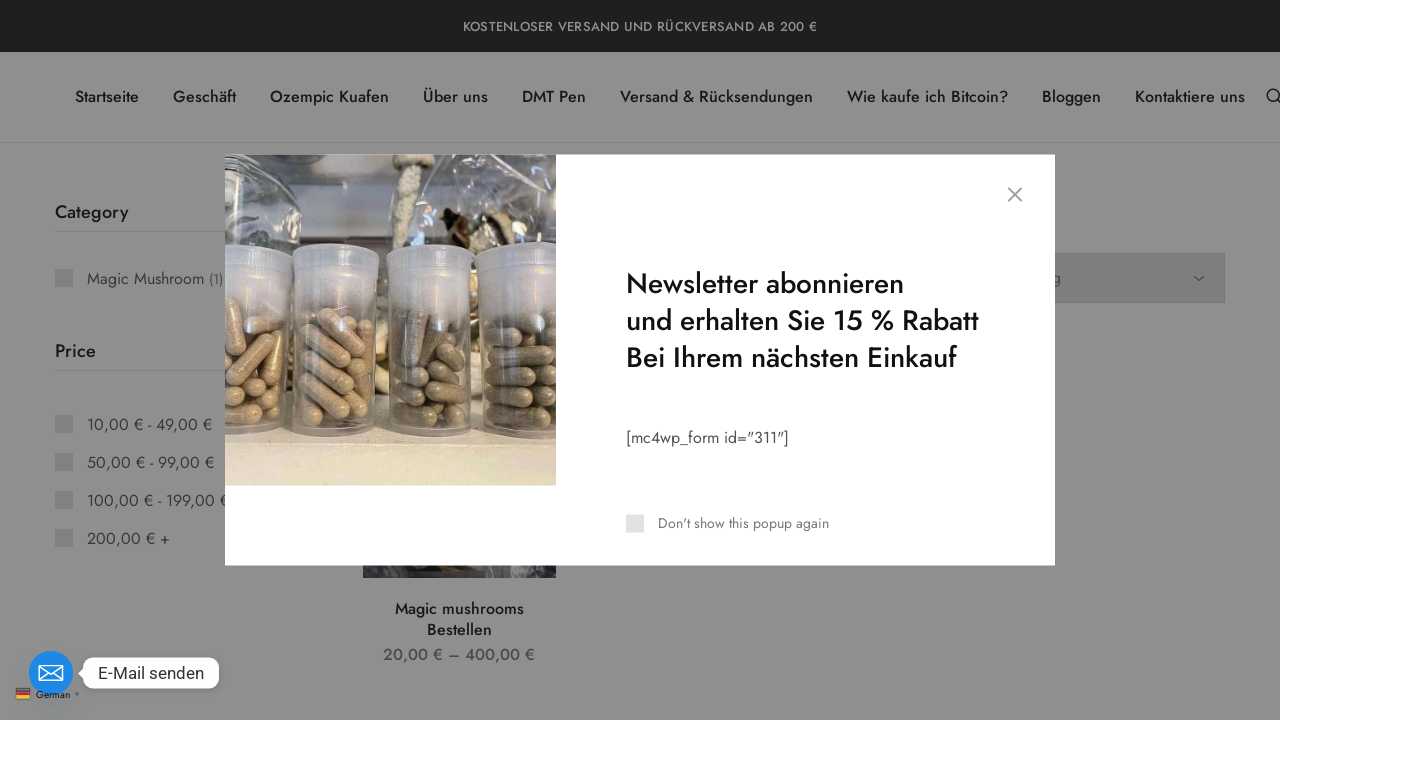

--- FILE ---
content_type: text/html; charset=UTF-8
request_url: https://psychedelicpilz.de/product-tag/magic-mushrooms-getrocknet/
body_size: 36672
content:
<!doctype html><html lang="de" prefix="og: https://ogp.me/ns#"><head><meta charset="UTF-8"><meta name="viewport" content="width=device-width, initial-scale=1"><link rel="profile" href="https://gmpg.org/xfn/11"> <script>document.documentElement.className = document.documentElement.className + ' yes-js js_active js'</script> <script data-no-defer="1" data-ezscrex="false" data-cfasync="false" data-pagespeed-no-defer data-cookieconsent="ignore">var ctPublicFunctions = {"_ajax_nonce":"8b2ff4db97","_rest_nonce":"f23a07a053","_ajax_url":"\/wp-admin\/admin-ajax.php","_rest_url":"https:\/\/psychedelicpilz.de\/wp-json\/","data__cookies_type":"none","data__ajax_type":"rest","data__bot_detector_enabled":"1","data__frontend_data_log_enabled":1,"cookiePrefix":"","wprocket_detected":false,"host_url":"psychedelicpilz.de","text__ee_click_to_select":"Klicke, um die gesamten Daten auszuw\u00e4hlen","text__ee_original_email":"Die vollst\u00e4ndige Adresse lautet","text__ee_got_it":"Verstanden","text__ee_blocked":"Blockiert","text__ee_cannot_connect":"Kann keine Verbindung herstellen","text__ee_cannot_decode":"Kann E-Mail nicht dekodieren. Unbekannter Grund","text__ee_email_decoder":"CleanTalk E-Mail-Decoder","text__ee_wait_for_decoding":"Die Magie ist unterwegs!","text__ee_decoding_process":"Bitte warte einen Moment, w\u00e4hrend wir die Kontaktdaten entschl\u00fcsseln."}</script> <script data-no-defer="1" data-ezscrex="false" data-cfasync="false" data-pagespeed-no-defer data-cookieconsent="ignore">var ctPublic = {"_ajax_nonce":"8b2ff4db97","settings__forms__check_internal":"0","settings__forms__check_external":"0","settings__forms__force_protection":0,"settings__forms__search_test":"1","settings__forms__wc_add_to_cart":"0","settings__data__bot_detector_enabled":"1","settings__sfw__anti_crawler":0,"blog_home":"https:\/\/psychedelicpilz.de\/","pixel__setting":"3","pixel__enabled":true,"pixel__url":null,"data__email_check_before_post":"1","data__email_check_exist_post":0,"data__cookies_type":"none","data__key_is_ok":true,"data__visible_fields_required":true,"wl_brandname":"Anti-Spam by CleanTalk","wl_brandname_short":"CleanTalk","ct_checkjs_key":"2fb0fd23b165e1bb8a84032977bae02ca42a7d47f74c27fee7ea640a42cc3e3f","emailEncoderPassKey":"55a7b377ff81c57afd65f4e4b56451f6","bot_detector_forms_excluded":"W10=","advancedCacheExists":false,"varnishCacheExists":false,"wc_ajax_add_to_cart":true}</script> <script>window._wca = window._wca || [];</script> <title>magic mushrooms getrocknet - psychedelic Pilz</title><meta name="robots" content="follow, noindex"/><meta property="og:locale" content="de_DE" /><meta property="og:type" content="article" /><meta property="og:title" content="magic mushrooms getrocknet - psychedelic Pilz" /><meta property="og:url" content="https://psychedelicpilz.de/product-tag/magic-mushrooms-getrocknet/" /><meta property="og:site_name" content="psychedelic Pilz" /><meta name="twitter:card" content="summary_large_image" /><meta name="twitter:title" content="magic mushrooms getrocknet - psychedelic Pilz" /><meta name="twitter:label1" content="Produkte" /><meta name="twitter:data1" content="1" /> <script type="application/ld+json" class="rank-math-schema-pro">{"@context":"https://schema.org","@graph":[{"@type":"Organization","@id":"https://psychedelicpilz.de/#organization","name":"psychedelic Pilz"},{"@type":"WebSite","@id":"https://psychedelicpilz.de/#website","url":"https://psychedelicpilz.de","name":"psychedelic Pilz","publisher":{"@id":"https://psychedelicpilz.de/#organization"},"inLanguage":"de"},{"@type":"CollectionPage","@id":"https://psychedelicpilz.de/product-tag/magic-mushrooms-getrocknet/#webpage","url":"https://psychedelicpilz.de/product-tag/magic-mushrooms-getrocknet/","name":"magic mushrooms getrocknet - psychedelic Pilz","isPartOf":{"@id":"https://psychedelicpilz.de/#website"},"inLanguage":"de"}]}</script> <link rel='dns-prefetch' href='//fd.cleantalk.org' /><link rel='dns-prefetch' href='//stats.wp.com' /><link rel='dns-prefetch' href='//fonts.googleapis.com' /><link rel='preconnect' href='//i0.wp.com' /><link rel='preconnect' href='//c0.wp.com' /><link rel="alternate" type="application/rss+xml" title="psychedelic Pilz &raquo; Feed" href="https://psychedelicpilz.de/feed/" /><link rel="alternate" type="application/rss+xml" title="psychedelic Pilz &raquo; Kommentar-Feed" href="https://psychedelicpilz.de/comments/feed/" /><link rel="alternate" type="application/rss+xml" title="psychedelic Pilz &raquo; magic mushrooms getrocknet Schlagwort Feed" href="https://psychedelicpilz.de/product-tag/magic-mushrooms-getrocknet/feed/" /><link data-optimized="2" rel="stylesheet" href="https://psychedelicpilz.de/wp-content/litespeed/css/16bdf17dd4689ebaf1628db6ff2f0d66.css?ver=b1875" /> <script type="text/template" id="tmpl-variation-template"><div class="woocommerce-variation-description">{{{ data.variation.variation_description }}}</div>
	<div class="woocommerce-variation-price">{{{ data.variation.price_html }}}</div>
	<div class="woocommerce-variation-availability">{{{ data.variation.availability_html }}}</div></script> <script type="text/template" id="tmpl-unavailable-variation-template"><p role="alert">Dieses Produkt ist leider nicht verfügbar. Bitte wähle eine andere Kombination.</p></script> <script type="text/javascript" src="https://c0.wp.com/c/6.9/wp-includes/js/jquery/jquery.min.js" id="jquery-core-js"></script> <script type="text/javascript" src="https://c0.wp.com/c/6.9/wp-includes/js/jquery/jquery-migrate.min.js" id="jquery-migrate-js"></script> <script type="text/javascript" src="https://psychedelicpilz.de/wp-content/plugins/cleantalk-spam-protect/js/apbct-public-bundle.min.js?ver=6.70.1_1767436669" id="apbct-public-bundle.min-js-js"></script> <script type="text/javascript" src="https://fd.cleantalk.org/ct-bot-detector-wrapper.js?ver=6.70.1" id="ct_bot_detector-js" defer="defer" data-wp-strategy="defer"></script> <script type="text/javascript" src="https://c0.wp.com/p/woocommerce/10.4.3/assets/js/jquery-blockui/jquery.blockUI.min.js" id="wc-jquery-blockui-js" defer="defer" data-wp-strategy="defer"></script> <script type="text/javascript" id="wc-add-to-cart-js-extra">/*  */
var wc_add_to_cart_params = {"ajax_url":"/wp-admin/admin-ajax.php","wc_ajax_url":"/?wc-ajax=%%endpoint%%","i18n_view_cart":"Warenkorb anzeigen","cart_url":"https://psychedelicpilz.de/wagen/","is_cart":"","cart_redirect_after_add":"yes"};
//# sourceURL=wc-add-to-cart-js-extra
/*  */</script> <script type="text/javascript" src="https://c0.wp.com/p/woocommerce/10.4.3/assets/js/frontend/add-to-cart.min.js" id="wc-add-to-cart-js" defer="defer" data-wp-strategy="defer"></script> <script type="text/javascript" src="https://c0.wp.com/p/woocommerce/10.4.3/assets/js/js-cookie/js.cookie.min.js" id="wc-js-cookie-js" defer="defer" data-wp-strategy="defer"></script> <script type="text/javascript" id="woocommerce-js-extra">/*  */
var woocommerce_params = {"ajax_url":"/wp-admin/admin-ajax.php","wc_ajax_url":"/?wc-ajax=%%endpoint%%","i18n_password_show":"Passwort anzeigen","i18n_password_hide":"Passwort ausblenden"};
//# sourceURL=woocommerce-js-extra
/*  */</script> <script type="text/javascript" src="https://c0.wp.com/p/woocommerce/10.4.3/assets/js/frontend/woocommerce.min.js" id="woocommerce-js" defer="defer" data-wp-strategy="defer"></script> <script type="text/javascript" src="https://psychedelicpilz.de/wp-content/plugins/razzi-addons/modules/product-deals/assets/deals.js?ver=1.0.0" id="razzi-deals-js-js"></script> <script type="text/javascript" src="https://stats.wp.com/s-202603.js" id="woocommerce-analytics-js" defer="defer" data-wp-strategy="defer"></script> <script type="text/javascript" src="https://c0.wp.com/p/woocommerce/10.4.3/assets/js/selectWoo/selectWoo.full.min.js" id="selectWoo-js" defer="defer" data-wp-strategy="defer"></script> <script type="text/javascript" src="https://c0.wp.com/c/6.9/wp-includes/js/underscore.min.js" id="underscore-js"></script> <script type="text/javascript" id="wp-util-js-extra">/*  */
var _wpUtilSettings = {"ajax":{"url":"/wp-admin/admin-ajax.php"}};
//# sourceURL=wp-util-js-extra
/*  */</script> <script type="text/javascript" src="https://c0.wp.com/c/6.9/wp-includes/js/wp-util.min.js" id="wp-util-js"></script> <script type="text/javascript" id="wc-add-to-cart-variation-js-extra">/*  */
var wc_add_to_cart_variation_params = {"wc_ajax_url":"/?wc-ajax=%%endpoint%%","i18n_no_matching_variations_text":"Es entsprechen leider keine Produkte deiner Auswahl. Bitte w\u00e4hle eine andere Kombination.","i18n_make_a_selection_text":"Bitte w\u00e4hle die Produktoptionen, bevor du den Artikel in den Warenkorb legst.","i18n_unavailable_text":"Dieses Produkt ist leider nicht verf\u00fcgbar. Bitte w\u00e4hle eine andere Kombination.","i18n_reset_alert_text":"Deine Auswahl wurde zur\u00fcckgesetzt. Bitte w\u00e4hle Produktoptionen aus, bevor du den Artikel in den Warenkorb legst."};
//# sourceURL=wc-add-to-cart-variation-js-extra
/*  */</script> <script type="text/javascript" src="https://c0.wp.com/p/woocommerce/10.4.3/assets/js/frontend/add-to-cart-variation.min.js" id="wc-add-to-cart-variation-js" defer="defer" data-wp-strategy="defer"></script> <script type="text/javascript" id="wc-cart-fragments-js-extra">/*  */
var wc_cart_fragments_params = {"ajax_url":"/wp-admin/admin-ajax.php","wc_ajax_url":"/?wc-ajax=%%endpoint%%","cart_hash_key":"wc_cart_hash_382ccdbf0e86c549d342fa40dc45b036","fragment_name":"wc_fragments_382ccdbf0e86c549d342fa40dc45b036","request_timeout":"5000"};
//# sourceURL=wc-cart-fragments-js-extra
/*  */</script> <script type="text/javascript" src="https://c0.wp.com/p/woocommerce/10.4.3/assets/js/frontend/cart-fragments.min.js" id="wc-cart-fragments-js" defer="defer" data-wp-strategy="defer"></script> <link rel="https://api.w.org/" href="https://psychedelicpilz.de/wp-json/" /><link rel="alternate" title="JSON" type="application/json" href="https://psychedelicpilz.de/wp-json/wp/v2/product_tag/2522" /><link rel="EditURI" type="application/rsd+xml" title="RSD" href="https://psychedelicpilz.de/xmlrpc.php?rsd" /><meta name="generator" content="WordPress 6.9" />
<noscript><style>.woocommerce-product-gallery{ opacity: 1 !important; }</style></noscript><meta name="generator" content="Elementor 3.34.1; features: additional_custom_breakpoints; settings: css_print_method-external, google_font-enabled, font_display-auto"><link rel="icon" href="https://i0.wp.com/psychedelicpilz.de/wp-content/uploads/2023/09/cropped-MT.png?fit=32%2C32&#038;ssl=1" sizes="32x32" /><link rel="icon" href="https://i0.wp.com/psychedelicpilz.de/wp-content/uploads/2023/09/cropped-MT.png?fit=192%2C192&#038;ssl=1" sizes="192x192" /><link rel="apple-touch-icon" href="https://i0.wp.com/psychedelicpilz.de/wp-content/uploads/2023/09/cropped-MT.png?fit=180%2C180&#038;ssl=1" /><meta name="msapplication-TileImage" content="https://i0.wp.com/psychedelicpilz.de/wp-content/uploads/2023/09/cropped-MT.png?fit=270%2C270&#038;ssl=1" /></head><body class="archive tax-product_tag term-magic-mushrooms-getrocknet term-2522 wp-embed-responsive wp-theme-razzi theme-razzi woocommerce woocommerce-page woocommerce-no-js hfeed sidebar-content header-default header-v1 header-sticky woocommerce-active product-qty-number razzi-catalog-page razzi-filter-sidebar-off elementor-default elementor-kit-5"><div id="page" class="site"><div id="topbar-mobile" class="topbar topbar-mobile hidden-md hidden-lg "><div class="razzi-container-fluid razzi-container"><div class="topbar-items mobile-topbar-items"></div></div></div><div id="site-header-minimized"></div><div id="campaign-bar" class="campaign-bar  razzi-hide-on-mobile"><div class="campaign-bar__campaigns"><div class="razzi-promotion" style="background-color:#1f1f1f;--rz-color-dark:#ffffff;">
Kostenloser Versand und Rückversand ab 200 €</div></div></div><header id="site-header" class="site-header header-bottom-no-sticky site-header__border"><div class="header-main header-contents hidden-xs hidden-sm has-center menu-center" ><div class="razzi-header-container container"><div class="header-left-items header-items  has-logo"><div class="site-branding">
<a href="https://psychedelicpilz.de/" class="logo ">
<img data-lazyloaded="1" src="[data-uri]" data-src="https://psychedelicpilz.de/wp-content/uploads/2023/09/MT.png" alt="psychedelic Pilz"
class="logo-dark logo-image"><noscript><img src="https://psychedelicpilz.de/wp-content/uploads/2023/09/MT.png" alt="psychedelic Pilz"
class="logo-dark logo-image"></noscript>
</a><p class="site-title">
psychedelic Pilz</p><p class="site-description">Psychedelics</p></div></div><div class="header-center-items header-items  has-menu has-logo"><nav id="primary-menu" class="main-navigation primary-navigation"><ul id="menu-primary-menu" class="nav-menu click-icon"><li class="menu-item menu-item-type-post_type menu-item-object-page menu-item-home menu-item-11659"><a href="https://psychedelicpilz.de/">Startseite</a></li><li class="menu-item menu-item-type-post_type menu-item-object-page menu-item-has-children menu-item-12892 dropdown hasmenu"><a href="https://psychedelicpilz.de/psilocybin-kaufen/" class="dropdown-toggle" role="button" data-toggle="dropdown" aria-haspopup="true" aria-expanded="false">Geschäft</a><ul class="dropdown-submenu"><li class="menu-item menu-item-type-taxonomy menu-item-object-product_cat menu-item-13816"><a href="https://psychedelicpilz.de/product-category/antidepressiva-rezeptfrei/">Antidepressiva Rezeptfrei</a></li><li class="menu-item menu-item-type-taxonomy menu-item-object-product_cat menu-item-13817"><a href="https://psychedelicpilz.de/product-category/magic-mushroom-kaufen/">Magic Mushroom</a></li><li class="menu-item menu-item-type-taxonomy menu-item-object-product_cat menu-item-13818"><a href="https://psychedelicpilz.de/product-category/weed-kaufen/">Weed Kaufen</a></li><li class="menu-item menu-item-type-taxonomy menu-item-object-product_cat menu-item-13819"><a href="https://psychedelicpilz.de/product-category/pilzschokolade/">pilzschokolade Kaufen</a></li><li class="menu-item menu-item-type-taxonomy menu-item-object-product_cat menu-item-13820"><a href="https://psychedelicpilz.de/product-category/edibles-kaufen/">Edibles</a></li><li class="menu-item menu-item-type-taxonomy menu-item-object-product_cat menu-item-13821"><a href="https://psychedelicpilz.de/product-category/microdosing-pilze/">microdosing pilze</a></li><li class="menu-item menu-item-type-taxonomy menu-item-object-product_cat menu-item-has-children menu-item-13822 dropdown hasmenu"><a href="https://psychedelicpilz.de/product-category/psychedelic/" class="dropdown-toggle" role="button" data-toggle="dropdown" aria-haspopup="true" aria-expanded="false">Psychedelics</a><ul class="dropdown-submenu"><li class="menu-item menu-item-type-taxonomy menu-item-object-product_cat menu-item-13823"><a href="https://psychedelicpilz.de/product-category/psychedelic/lsd-kaufen/">LSD Kaufen</a></li><li class="menu-item menu-item-type-taxonomy menu-item-object-product_cat menu-item-13824"><a href="https://psychedelicpilz.de/product-category/psychedelic/dmt-kaufen/">DMT Kaufen</a></li><li class="menu-item menu-item-type-taxonomy menu-item-object-product_cat menu-item-13825"><a href="https://psychedelicpilz.de/product-category/psychedelic/mdma-kaufen/">MDMA Kaufen</a></li></ul></li></ul></li><li class="menu-item menu-item-type-taxonomy menu-item-object-product_cat menu-item-14145"><a href="https://psychedelicpilz.de/product-category/ozempic-kuafen/">Ozempic Kuafen</a></li><li class="menu-item menu-item-type-post_type menu-item-object-page menu-item-6059"><a href="https://psychedelicpilz.de/uber-uns/">Über uns</a></li><li class="menu-item menu-item-type-post_type menu-item-object-page menu-item-13966"><a href="https://psychedelicpilz.de/dmt-pen-deutschland/">DMT Pen</a></li><li class="menu-item menu-item-type-post_type menu-item-object-page menu-item-6123"><a href="https://psychedelicpilz.de/versand-rucksendungen/">Versand &#038; Rücksendungen</a></li><li class="menu-item menu-item-type-post_type menu-item-object-page menu-item-13308"><a href="https://psychedelicpilz.de/wie-kaufe-ich-bitcoin/">Wie kaufe ich Bitcoin?</a></li><li class="menu-item menu-item-type-post_type menu-item-object-page menu-item-58"><a href="https://psychedelicpilz.de/bloggen/">Bloggen</a></li><li class="menu-item menu-item-type-post_type menu-item-object-page menu-item-6110"><a href="https://psychedelicpilz.de/kontaktiere-uns/">Kontaktiere uns</a></li></ul></nav></div><div class="header-right-items header-items  has-logo"><div class="header-search ra-search-form search-type-icon">
<span class="search-icon" data-toggle="modal" data-target="search-modal">
<span class="razzi-svg-icon "><svg aria-hidden="true" role="img" focusable="false" xmlns="http://www.w3.org/2000/svg" width="24" height="24" viewBox="0 0 24 24" fill="none" stroke="currentColor" stroke-width="2" stroke-linecap="round" stroke-linejoin="round" ><circle cx="11" cy="11" r="8"></circle><line x1="21" y1="21" x2="16.65" y2="16.65"></line></svg></span>		</span></div><div class="header-account">
<a class="account-icon" href="https://psychedelicpilz.de/mein-konto/" data-toggle="modal" data-target="account-modal">
<span class="razzi-svg-icon "><svg aria-hidden="true" role="img" focusable="false" xmlns="http://www.w3.org/2000/svg" width="24" height="24" viewBox="0 0 24 24" fill="none" stroke="currentColor" stroke-width="2" stroke-linecap="round" stroke-linejoin="round"><path d="M20 21v-2a4 4 0 0 0-4-4H8a4 4 0 0 0-4 4v2"></path><circle cx="12" cy="7" r="4"></circle></svg></span>	</a></div><div class="header-wishlist">
<a class="wishlist-icon" href="https://psychedelicpilz.de/wishlist/">
<span class="razzi-svg-icon "><svg aria-hidden="true" role="img" focusable="false" xmlns="http://www.w3.org/2000/svg" width="24" height="24" viewBox="0 0 24 24" fill="none" stroke="currentColor" stroke-width="2" stroke-linecap="round" stroke-linejoin="round"><path d="M20.84 4.61a5.5 5.5 0 0 0-7.78 0L12 5.67l-1.06-1.06a5.5 5.5 0 0 0-7.78 7.78l1.06 1.06L12 21.23l7.78-7.78 1.06-1.06a5.5 5.5 0 0 0 0-7.78z"></path></svg></span>			</a></div><div class="header-cart">
<a href="https://psychedelicpilz.de/wagen/" data-toggle="modal" data-target="cart-modal">
<span class="razzi-svg-icon icon-cart"><svg aria-hidden="true" role="img" focusable="false" width="24" height="24" viewBox="0 0 24 24" xmlns="http://www.w3.org/2000/svg"> <path d="M21.9353 20.0337L20.7493 8.51772C20.7003 8.0402 20.2981 7.67725 19.8181 7.67725H4.21338C3.73464 7.67725 3.33264 8.03898 3.28239 8.51523L2.06458 20.0368C1.96408 21.0424 2.29928 22.0529 2.98399 22.8097C3.66874 23.566 4.63999 24.0001 5.64897 24.0001H18.3827C19.387 24.0001 20.3492 23.5747 21.0214 22.8322C21.7031 22.081 22.0361 21.0623 21.9353 20.0337ZM19.6348 21.5748C19.3115 21.9312 18.8668 22.1275 18.3827 22.1275H5.6493C5.16836 22.1275 4.70303 21.9181 4.37252 21.553C4.042 21.1878 3.88005 20.7031 3.92749 20.2284L5.056 9.55014H18.9732L20.0724 20.2216C20.1223 20.7281 19.9666 21.2087 19.6348 21.5748Z" fill="currentColor"></path> <path d="M12.1717 0C9.21181 0 6.80365 2.40811 6.80365 5.36803V8.6138H8.67622V5.36803C8.67622 3.44053 10.2442 1.87256 12.1717 1.87256C14.0992 1.87256 15.6674 3.44053 15.6674 5.36803V8.6138H17.5397V5.36803C17.5397 2.40811 15.1316 0 12.1717 0Z" fill="currentColor"></path> </svg></span>		<span class="counter cart-counter hidden">0</span>
</a></div></div></div></div><div class="header-mobile  header-contents logo-default hidden-md hidden-lg"><div class="mobile-menu">
<button class="mobile-menu-toggle hamburger-menu" data-toggle="modal" data-target="mobile-menu-modal">
<span class="razzi-svg-icon "><svg aria-hidden="true" role="img" focusable="false" width="24" height="18" viewBox="0 0 24 18" fill="currentColor" xmlns="http://www.w3.org/2000/svg"><path d="M24 0H0V2.10674H24V0Z"/><path d="M24 7.88215H0V9.98889H24V7.88215Z"/><path d="M24 15.8925H0V18H24V15.8925Z"/></svg></span>	</button></div><div class="site-branding">
<a href="https://psychedelicpilz.de/" class="logo ">
<img data-lazyloaded="1" src="[data-uri]" data-src="https://psychedelicpilz.de/wp-content/uploads/2023/09/MT.png" alt="psychedelic Pilz"
class="logo-dark logo-image"><noscript><img src="https://psychedelicpilz.de/wp-content/uploads/2023/09/MT.png" alt="psychedelic Pilz"
class="logo-dark logo-image"></noscript>
</a><p class="site-title">
psychedelic Pilz</p><p class="site-description">Psychedelics</p></div><div class="mobile-header-icons"><div class="header-wishlist">
<a class="wishlist-icon" href="https://psychedelicpilz.de/wishlist/">
<span class="razzi-svg-icon "><svg aria-hidden="true" role="img" focusable="false" xmlns="http://www.w3.org/2000/svg" width="24" height="24" viewBox="0 0 24 24" fill="none" stroke="currentColor" stroke-width="2" stroke-linecap="round" stroke-linejoin="round"><path d="M20.84 4.61a5.5 5.5 0 0 0-7.78 0L12 5.67l-1.06-1.06a5.5 5.5 0 0 0-7.78 7.78l1.06 1.06L12 21.23l7.78-7.78 1.06-1.06a5.5 5.5 0 0 0 0-7.78z"></path></svg></span>			</a></div><div class="mobile-search">
<a href="#" class="search-icon" data-toggle="modal" data-target="search-modal">
<span class="razzi-svg-icon "><svg aria-hidden="true" role="img" focusable="false" xmlns="http://www.w3.org/2000/svg" width="24" height="24" viewBox="0 0 24 24" fill="none" stroke="currentColor" stroke-width="2" stroke-linecap="round" stroke-linejoin="round" ><circle cx="11" cy="11" r="8"></circle><line x1="21" y1="21" x2="16.65" y2="16.65"></line></svg></span>	</a></div><div class="header-cart">
<a href="https://psychedelicpilz.de/wagen/" data-toggle="modal" data-target="cart-modal">
<span class="razzi-svg-icon icon-cart"><svg aria-hidden="true" role="img" focusable="false" width="24" height="24" viewBox="0 0 24 24" xmlns="http://www.w3.org/2000/svg"> <path d="M21.9353 20.0337L20.7493 8.51772C20.7003 8.0402 20.2981 7.67725 19.8181 7.67725H4.21338C3.73464 7.67725 3.33264 8.03898 3.28239 8.51523L2.06458 20.0368C1.96408 21.0424 2.29928 22.0529 2.98399 22.8097C3.66874 23.566 4.63999 24.0001 5.64897 24.0001H18.3827C19.387 24.0001 20.3492 23.5747 21.0214 22.8322C21.7031 22.081 22.0361 21.0623 21.9353 20.0337ZM19.6348 21.5748C19.3115 21.9312 18.8668 22.1275 18.3827 22.1275H5.6493C5.16836 22.1275 4.70303 21.9181 4.37252 21.553C4.042 21.1878 3.88005 20.7031 3.92749 20.2284L5.056 9.55014H18.9732L20.0724 20.2216C20.1223 20.7281 19.9666 21.2087 19.6348 21.5748Z" fill="currentColor"></path> <path d="M12.1717 0C9.21181 0 6.80365 2.40811 6.80365 5.36803V8.6138H8.67622V5.36803C8.67622 3.44053 10.2442 1.87256 12.1717 1.87256C14.0992 1.87256 15.6674 3.44053 15.6674 5.36803V8.6138H17.5397V5.36803C17.5397 2.40811 15.1316 0 12.1717 0Z" fill="currentColor"></path> </svg></span>		<span class="counter cart-counter hidden">0</span>
</a></div><div class="header-account">
<a class="account-icon" href="https://psychedelicpilz.de/mein-konto/" data-toggle="modal" data-target="account-modal">
<span class="razzi-svg-icon "><svg aria-hidden="true" role="img" focusable="false" xmlns="http://www.w3.org/2000/svg" width="24" height="24" viewBox="0 0 24 24" fill="none" stroke="currentColor" stroke-width="2" stroke-linecap="round" stroke-linejoin="round"><path d="M20 21v-2a4 4 0 0 0-4-4H8a4 4 0 0 0-4 4v2"></path><circle cx="12" cy="7" r="4"></circle></svg></span>	</a></div></div></div></header><div id="content" class="site-content "><div class="container clearfix"><div id="primary" class="content-area" ><main id="main" class="site-main"><header class="woocommerce-products-header"></header><div class="woocommerce-notices-wrapper"></div><div id="catalog-header-banners" class="rz-hide_on__mobile catalog-header-banners swiper-container"><ul class="list-images swiper-wrapper"><li class="swiper-slide"><a href="#"><img src="" alt=""></a></li><li class="swiper-slide"><a href="#"><img src="" alt=""></a></li></ul></div><div class="catalog-toolbar layout-v1"><div class="product-toolbar-breadcrumb clearfix"><h1 class="page-header__title">magic mushrooms getrocknet</h1><nav class="woocommerce-breadcrumb site-breadcrumb"><a href="https://psychedelicpilz.de">Start</a><span class="razzi-svg-icon delimiter"><svg aria-hidden="true" role="img" focusable="false" xmlns="http://www.w3.org/2000/svg" width="24" height="24" viewBox="0 0 24 24" fill="none" stroke="currentColor" stroke-width="2" stroke-linecap="round" stroke-linejoin="round"><polyline points="9 18 15 12 9 6"></polyline></svg></span>Produkte verschlagwortet mit &#8222;magic mushrooms getrocknet&#8220;</nav></div><nav class="woocommerce-breadcrumb site-breadcrumb"><a href="https://psychedelicpilz.de">Start</a><span class="razzi-svg-icon delimiter"><svg aria-hidden="true" role="img" focusable="false" xmlns="http://www.w3.org/2000/svg" width="24" height="24" viewBox="0 0 24 24" fill="none" stroke="currentColor" stroke-width="2" stroke-linecap="round" stroke-linejoin="round"><polyline points="9 18 15 12 9 6"></polyline></svg></span>Produkte verschlagwortet mit &#8222;magic mushrooms getrocknet&#8220;</nav><form class="woocommerce-ordering" method="get">
<select
name="orderby"
class="orderby"
aria-label="Shop-Reihenfolge"
><option value="menu_order"  selected='selected'>Standardsortierung</option><option value="popularity" >Nach Beliebtheit sortiert</option><option value="rating" >Nach Durchschnittsbewertung sortiert</option><option value="date" >Nach Aktualität sortieren</option><option value="price" >Nach Preis sortieren: aufsteigend</option><option value="price-desc" >Nach Preis sortieren: absteigend</option>
</select>
<input type="hidden" name="paged" value="1" /></form>
<a href="#primary-sidebar" class="toggle-filters"
data-toggle="modal" data-target="primary-sidebar">
<span class="razzi-svg-icon svg-normal"><svg aria-hidden="true" role="img" focusable="false" width="16" height="16" viewBox="0 0 16 16" fill="none" xmlns="http://www.w3.org/2000/svg"><g clip-path="url(#clip0)"><path d="M16.0001 4H7.78186V5.45457H16.0001V4Z" fill="currentColor"/><path d="M2.4 4H0V5.45457H2.4V4Z" fill="currentColor"/><path d="M16 10.5454H13.6V12H16V10.5454Z" fill="currentColor"/><path d="M8.2182 10.5454H0V12H8.2182V10.5454Z" fill="currentColor"/><path d="M5.09084 1.81812C3.49085 1.81812 2.18176 3.12721 2.18176 4.72723C2.18176 6.32722 3.49085 7.63631 5.09084 7.63631C6.69083 7.63631 7.99993 6.32722 7.99993 4.72723C7.99996 3.12721 6.69087 1.81812 5.09084 1.81812ZM5.09084 6.32722C4.21812 6.32722 3.49085 5.59996 3.49085 4.72723C3.49085 3.8545 4.21812 3.12724 5.09084 3.12724C5.96357 3.12724 6.69083 3.8545 6.69083 4.72723C6.69087 5.59996 5.96357 6.32722 5.09084 6.32722Z" fill="currentColor"/>
<path d="M10.9091 8.36365C9.30908 8.36365 8 9.67274 8 11.2727C8 12.8727 9.30908 14.1819 10.9091 14.1819C12.509 14.1819 13.8181 12.8728 13.8181 11.2728C13.8181 9.67278 12.509 8.36365 10.9091 8.36365ZM10.9091 12.8728C10.0363 12.8728 9.30908 12.1455 9.30908 11.2728C9.30908 10.4 10.0363 9.67274 10.9091 9.67274C11.7818 9.67274 12.509 10.4 12.509 11.2727C12.509 12.1455 11.7818 12.8728 10.9091 12.8728Z" fill="currentColor"/>
</g><defs><clipPath id="clip0"><rect width="16" height="16" fill="white"/></clipPath></defs></svg></span>            <span class="text-filter">Filter</span>
</a></div><div id="rz-products-filter__activated" class="products-filter__activated"></div><div id="rz-shop-content" class="rz-shop-content"><ul class="products product-loop-layout-2  product-loop-center   layout-grid columns-4 mobile-pl-col-3 mobile-pp-col-2 mobile-show-atc mobile-show-featured-icons"><li class="product type-product post-12678 status-publish first instock product_cat-magic-mushroom-kaufen product_tag-amsterdam-magic-mushrooms product_tag-amsterdam-mushroom product_tag-blue-meanie product_tag-blue-meanies product_tag-buy-magic-mushrooms product_tag-can-magic-mushrooms-heal product_tag-can-you-smoke-magic-mushrooms product_tag-copelandia-cyanescens product_tag-cubensis-mushrooms product_tag-distorted-people-cap product_tag-dried-magic-mushrooms product_tag-dry-magic-mushrooms product_tag-drying-magic-mushrooms product_tag-grow-magic-mushrooms product_tag-how-long-do-magic-mushrooms-last product_tag-how-to-dry-magic-mushrooms product_tag-lil-cubensis product_tag-magic-body product_tag-magic-info product_tag-magic-man-australia product_tag-magic-mashroom product_tag-magic-mashrooms product_tag-magic-mush product_tag-magic-mushroom product_tag-magic-mushroom-amsterdam product_tag-magic-mushroom-berlin product_tag-magic-mushroom-bestellen product_tag-magic-mushroom-chocolate product_tag-magic-mushroom-deutschland product_tag-magic-mushroom-dosage product_tag-magic-mushroom-dose product_tag-magic-mushroom-dosierung product_tag-magic-mushroom-dosis product_tag-magic-mushroom-droge product_tag-magic-mushroom-germany product_tag-magic-mushroom-grow product_tag-magic-mushroom-grow-kit product_tag-magic-mushroom-grow-kit-anleitung product_tag-magic-mushroom-grow-kit-deutschland product_tag-magic-mushroom-growbox product_tag-magic-mushroom-growkit product_tag-magic-mushroom-growkit-anleitung product_tag-magic-mushroom-growkit-deutschland product_tag-magic-mushroom-holland product_tag-magic-mushroom-kaufen product_tag-magic-mushroom-kit product_tag-magic-mushroom-map product_tag-magic-mushroom-mexican product_tag-magic-mushroom-schokolade product_tag-magic-mushroom-shop product_tag-magic-mushroom-sporen product_tag-magic-mushroom-tattoo product_tag-magic-mushroom-tea product_tag-magic-mushroom-tee product_tag-magic-mushroom-trip product_tag-magic-mushroom-wirkstoff product_tag-magic-mushroom-wirkung product_tag-magic-mushrooms product_tag-magic-mushrooms-amsterdam product_tag-magic-mushrooms-anbauen product_tag-magic-mushrooms-berlin product_tag-magic-mushrooms-bestellen product_tag-magic-mushrooms-buy product_tag-magic-mushrooms-depression product_tag-magic-mushrooms-deutschland product_tag-magic-mushrooms-dosage product_tag-magic-mushrooms-dosierung product_tag-magic-mushrooms-dosing product_tag-magic-mushrooms-dosis product_tag-magic-mushrooms-effects product_tag-magic-mushrooms-erfahrung product_tag-magic-mushrooms-erkennen product_tag-magic-mushrooms-ernten product_tag-magic-mushrooms-finden product_tag-magic-mushrooms-for-sale product_tag-magic-mushrooms-gefaehrlich product_tag-magic-mushrooms-germany product_tag-magic-mushrooms-getrocknet product_tag-magic-mushrooms-golden-teacher product_tag-magic-mushrooms-grow product_tag-magic-mushrooms-grow-in-man-blood product_tag-magic-mushrooms-grow-kit product_tag-magic-mushrooms-growbox product_tag-magic-mushrooms-growkit product_tag-magic-mushrooms-growkit-anleitung product_tag-magic-mushrooms-growkit-deutschland product_tag-magic-mushrooms-growkit-legal product_tag-magic-mushrooms-holland product_tag-magic-mushrooms-in-deutschland product_tag-magic-mushrooms-kaufen product_tag-magic-mushrooms-kit product_tag-magic-mushrooms-legal product_tag-magic-mushrooms-mexican product_tag-magic-mushrooms-mexico product_tag-magic-mushrooms-microdosing product_tag-magic-mushrooms-niederlande product_tag-magic-mushrooms-preis product_tag-magic-mushrooms-preis-pro-gramm product_tag-magic-mushrooms-rauchen product_tag-magic-mushrooms-schimmel product_tag-magic-mushrooms-shop product_tag-magic-mushrooms-sorten product_tag-magic-mushrooms-spores product_tag-magic-mushrooms-tattoo product_tag-magic-mushrooms-tea product_tag-magic-mushrooms-tee product_tag-magic-mushrooms-trip product_tag-magic-mushrooms-trocknen product_tag-magic-mushrooms-venlo product_tag-magic-mushrooms-wirkstoff product_tag-magic-mushrooms-wirkung product_tag-magic-mushrooms-zuechten product_tag-magic-mushshrooms product_tag-magic-mushshrooms-effect product_tag-magic-pilze product_tag-magic-shrooms product_tag-magic-truffles product_tag-mexican-magic-mushroom product_tag-microdosing-magic-mushrooms product_tag-mush-magic product_tag-mushroom-trip product_tag-mushrooms product_tag-mushrooms-dosage product_tag-panaeolus-cyanescens product_tag-psilocibin product_tag-psilocibina product_tag-psilocin product_tag-psilocybe product_tag-psilocybe-cubensis product_tag-psilocybe-cubensis-grow-kit-usa-legal product_tag-psilocybe-cubensis-look-alikes product_tag-psilocybe-cubensis-spores product_tag-psilocybin product_tag-psilocybin-cubensis product_tag-psilocybin-mushroom product_tag-psilocybin-mushrooms product_tag-psilocybine product_tag-psychedelic-mushrooms product_tag-psychedelic-pictures product_tag-psycho-definition product_tag-psylocibin product_tag-psylocobin product_tag-psylocybin product_tag-shroms product_tag-shroom product_tag-shrooms product_tag-trippy-pictures product_tag-types-of-magic-mushrooms product_tag-was-sind-magic-mushrooms product_tag-what-do-magic-mushrooms-look-like product_tag-where-are-magic-mushrooms-legal product_tag-where-to-buy-magic-mushrooms product_tag-wie-sehen-magic-mushrooms-aus product_tag-wo-wachsen-magic-mushrooms product_tag-wo-wachsen-magic-pilze has-post-thumbnail taxable shipping-taxable purchasable product-type-variable"><div class="product-inner"><div class="product-thumbnail"><div class="product-thumbnails--hover"><a href="https://psychedelicpilz.de/product/magic-mushrooms-bestellen/" class="woocommerce-LoopProduct-link woocommerce-loop-product__link"><img data-lazyloaded="1" src="[data-uri]" fetchpriority="high" width="370" height="444" data-src="https://i0.wp.com/psychedelicpilz.de/wp-content/uploads/2022/02/photo_5931302647426562983_y-e1699437672541.jpg?resize=370%2C444&amp;ssl=1" class="attachment-woocommerce_thumbnail size-woocommerce_thumbnail" alt="magic mushrooms bestellen" decoding="async" /><noscript><img fetchpriority="high" width="370" height="444" src="https://i0.wp.com/psychedelicpilz.de/wp-content/uploads/2022/02/photo_5931302647426562983_y-e1699437672541.jpg?resize=370%2C444&amp;ssl=1" class="attachment-woocommerce_thumbnail size-woocommerce_thumbnail" alt="magic mushrooms bestellen" decoding="async" /></noscript><img data-lazyloaded="1" src="[data-uri]" width="370" height="444" data-src="https://i0.wp.com/psychedelicpilz.de/wp-content/uploads/2022/02/Cambodian-1-NEW.jpg?resize=370%2C444&amp;ssl=1" class="attachment-woocommerce_thumbnail size-woocommerce_thumbnail hover-image" alt="zauberpilze bestellen" decoding="async" data-srcset="https://i0.wp.com/psychedelicpilz.de/wp-content/uploads/2022/02/Cambodian-1-NEW.jpg?resize=370%2C444&amp;ssl=1 370w, https://i0.wp.com/psychedelicpilz.de/wp-content/uploads/2022/02/Cambodian-1-NEW.jpg?zoom=2&amp;resize=370%2C444&amp;ssl=1 740w" data-sizes="(max-width: 370px) 100vw, 370px" /><noscript><img width="370" height="444" src="https://i0.wp.com/psychedelicpilz.de/wp-content/uploads/2022/02/Cambodian-1-NEW.jpg?resize=370%2C444&amp;ssl=1" class="attachment-woocommerce_thumbnail size-woocommerce_thumbnail hover-image" alt="zauberpilze bestellen" decoding="async" srcset="https://i0.wp.com/psychedelicpilz.de/wp-content/uploads/2022/02/Cambodian-1-NEW.jpg?resize=370%2C444&amp;ssl=1 370w, https://i0.wp.com/psychedelicpilz.de/wp-content/uploads/2022/02/Cambodian-1-NEW.jpg?zoom=2&amp;resize=370%2C444&amp;ssl=1 740w" sizes="(max-width: 370px) 100vw, 370px" /></noscript></a></div><div class="product-loop__buttons"><a href="?add-to-wishlist=12678" class="wcboost-wishlist-button wcboost-wishlist-button--theme button wp-element-button wcboost-wishlist-button--ajax rz-loop_button" data-quantity="1" data-product_id="12678" aria-label="Add &ldquo;Magic mushrooms Bestellen&rdquo; to the wishlist" rel="nofollow" data-text="Wishlist" data-product-title="Magic mushrooms Bestellen"><span class="wcboost-wishlist-button__icon"><span class="razzi-svg-icon "><svg aria-hidden="true" role="img" focusable="false" xmlns="http://www.w3.org/2000/svg" width="24" height="24" viewBox="0 0 24 24" fill="none" stroke="currentColor" stroke-width="2" stroke-linecap="round" stroke-linejoin="round"><path d="M20.84 4.61a5.5 5.5 0 0 0-7.78 0L12 5.67l-1.06-1.06a5.5 5.5 0 0 0-7.78 7.78l1.06 1.06L12 21.23l7.78-7.78 1.06-1.06a5.5 5.5 0 0 0 0-7.78z"></path></svg></span></span><span class="wcboost-wishlist-button__text">Add to wishlist</span></a><a href="https://psychedelicpilz.de/product/magic-mushrooms-bestellen/" data-quantity="1" class="button product_type_variable add_to_cart_button rz-loop_button rz-loop_atc_button" data-product_id="12678" data-product_sku="" aria-label="Wähle Optionen für „Magic mushrooms Bestellen“" rel="nofollow" data-text="Ausführung wählen" data-title="Magic mushrooms Bestellen" ><span class="razzi-svg-icon icon-cart"><svg aria-hidden="true" role="img" focusable="false" width="24" height="24" viewBox="0 0 24 24" xmlns="http://www.w3.org/2000/svg"> <path d="M21.9353 20.0337L20.7493 8.51772C20.7003 8.0402 20.2981 7.67725 19.8181 7.67725H4.21338C3.73464 7.67725 3.33264 8.03898 3.28239 8.51523L2.06458 20.0368C1.96408 21.0424 2.29928 22.0529 2.98399 22.8097C3.66874 23.566 4.63999 24.0001 5.64897 24.0001H18.3827C19.387 24.0001 20.3492 23.5747 21.0214 22.8322C21.7031 22.081 22.0361 21.0623 21.9353 20.0337ZM19.6348 21.5748C19.3115 21.9312 18.8668 22.1275 18.3827 22.1275H5.6493C5.16836 22.1275 4.70303 21.9181 4.37252 21.553C4.042 21.1878 3.88005 20.7031 3.92749 20.2284L5.056 9.55014H18.9732L20.0724 20.2216C20.1223 20.7281 19.9666 21.2087 19.6348 21.5748Z" fill="currentColor"></path> <path d="M12.1717 0C9.21181 0 6.80365 2.40811 6.80365 5.36803V8.6138H8.67622V5.36803C8.67622 3.44053 10.2442 1.87256 12.1717 1.87256C14.0992 1.87256 15.6674 3.44053 15.6674 5.36803V8.6138H17.5397V5.36803C17.5397 2.40811 15.1316 0 12.1717 0Z" fill="currentColor"></path> </svg></span><span class="add-to-cart-text loop_button-text">Ausführung wählen</span></a>	<span id="woocommerce_loop_add_to_cart_link_describedby_12678" class="screen-reader-text">
Dieses Produkt weist mehrere Varianten auf. Die Optionen können auf der Produktseite gewählt werden	</span>
<a href="https://psychedelicpilz.de/product/magic-mushrooms-bestellen/" class="quick-view-button rz-loop_button" data-target="quick-view-modal" data-toggle="modal" data-id="12678" data-text="Quick View">
<span class="razzi-svg-icon "><svg aria-hidden="true" role="img" focusable="false" xmlns="http://www.w3.org/2000/svg" width="24" height="24" viewBox="0 0 24 24" fill="none" stroke="currentColor" stroke-width="2" stroke-linecap="round" stroke-linejoin="round" ><path d="M1 12s4-8 11-8 11 8 11 8-4 8-11 8-11-8-11-8z"></path><circle cx="12" cy="12" r="3"></circle></svg></span><span class="quick-view-text loop_button-text">Quick View</span>
</a></div><a href="https://psychedelicpilz.de/product/magic-mushrooms-bestellen/" class="quick-view-button rz-loop_button" data-target="quick-view-modal" data-toggle="modal" data-id="12678" data-text="Quick View">
<span class="razzi-svg-icon "><svg aria-hidden="true" role="img" focusable="false" xmlns="http://www.w3.org/2000/svg" width="24" height="24" viewBox="0 0 24 24" fill="none" stroke="currentColor" stroke-width="2" stroke-linecap="round" stroke-linejoin="round" ><path d="M1 12s4-8 11-8 11 8 11 8-4 8-11 8-11-8-11-8z"></path><circle cx="12" cy="12" r="3"></circle></svg></span><span class="quick-view-text loop_button-text">Quick View</span>
</a></div><div class="product-summary"><h2 class="woocommerce-loop-product__title"><a href="https://psychedelicpilz.de/product/magic-mushrooms-bestellen/" class="woocommerce-LoopProduct-link woocommerce-loop-product__link">Magic mushrooms Bestellen</a></h2>
<span class="price"><span class="woocommerce-Price-amount amount" aria-hidden="true"><bdi>20,00&nbsp;<span class="woocommerce-Price-currencySymbol">&euro;</span></bdi></span> <span aria-hidden="true"> – </span> <span class="woocommerce-Price-amount amount" aria-hidden="true"><bdi>400,00&nbsp;<span class="woocommerce-Price-currencySymbol">&euro;</span></bdi></span><span class="screen-reader-text">Preisspanne: 20,00&nbsp;&euro; bis 400,00&nbsp;&euro;</span></span>
<a href="https://psychedelicpilz.de/product/magic-mushrooms-bestellen/" data-quantity="1" class="button product_type_variable add_to_cart_button rz-loop_button rz-loop_atc_button" data-product_id="12678" data-product_sku="" aria-label="Wähle Optionen für „Magic mushrooms Bestellen“" rel="nofollow" data-text="Ausführung wählen" data-title="Magic mushrooms Bestellen" ><span class="razzi-svg-icon icon-cart"><svg aria-hidden="true" role="img" focusable="false" width="24" height="24" viewBox="0 0 24 24" xmlns="http://www.w3.org/2000/svg"> <path d="M21.9353 20.0337L20.7493 8.51772C20.7003 8.0402 20.2981 7.67725 19.8181 7.67725H4.21338C3.73464 7.67725 3.33264 8.03898 3.28239 8.51523L2.06458 20.0368C1.96408 21.0424 2.29928 22.0529 2.98399 22.8097C3.66874 23.566 4.63999 24.0001 5.64897 24.0001H18.3827C19.387 24.0001 20.3492 23.5747 21.0214 22.8322C21.7031 22.081 22.0361 21.0623 21.9353 20.0337ZM19.6348 21.5748C19.3115 21.9312 18.8668 22.1275 18.3827 22.1275H5.6493C5.16836 22.1275 4.70303 21.9181 4.37252 21.553C4.042 21.1878 3.88005 20.7031 3.92749 20.2284L5.056 9.55014H18.9732L20.0724 20.2216C20.1223 20.7281 19.9666 21.2087 19.6348 21.5748Z" fill="currentColor"></path> <path d="M12.1717 0C9.21181 0 6.80365 2.40811 6.80365 5.36803V8.6138H8.67622V5.36803C8.67622 3.44053 10.2442 1.87256 12.1717 1.87256C14.0992 1.87256 15.6674 3.44053 15.6674 5.36803V8.6138H17.5397V5.36803C17.5397 2.40811 15.1316 0 12.1717 0Z" fill="currentColor"></path> </svg></span><span class="add-to-cart-text loop_button-text">Ausführung wählen</span></a>	<span id="woocommerce_loop_add_to_cart_link_describedby_12678" class="screen-reader-text">
Dieses Produkt weist mehrere Varianten auf. Die Optionen können auf der Produktseite gewählt werden	</span></div></div></li></ul><div class="razzi-posts__found"><div class="razzi-posts__found-inner">Showing<span class="current-post"> 1 </span> of <span class="found-post"> 1 </span> product <span class="count-bar"></span></div></div></div></main></div><aside id="primary-sidebar"
class="widget-area primary-sidebar catalog-sidebar has-collapse-show razzi-sticky-sidebar"><div class="off-modal-layer"></div><div class="filters-panel-content panel-content"><div class="modal-header"><h3 class="modal-title">Filter By</h3>
<a href="#"
class="close-account-panel button-close"><span class="razzi-svg-icon "><svg aria-hidden="true" role="img" focusable="false" xmlns="http://www.w3.org/2000/svg" width="24" height="24" viewBox="0 0 24 24" fill="none" stroke="currentColor" stroke-width="2" stroke-linecap="round" stroke-linejoin="round"><line x1="18" y1="6" x2="6" y2="18"></line><line x1="6" y1="6" x2="18" y2="18"></line></svg></span></a></div><div class="modal-content"><section id="razzi-products-filter-1" class="widget products-filter-widget woocommerce"><h4 class="widget-title"> <span class="razzi-svg-icon "><svg aria-hidden="true" role="img" focusable="false" xmlns="http://www.w3.org/2000/svg" width="24" height="24" viewBox="0 0 24 24" fill="none" stroke="currentColor" stroke-width="2" stroke-linecap="round" stroke-linejoin="round"><polyline points="6 9 12 15 18 9"></polyline></svg></span></h4><div class="widget-content"><div class="products-filter__activated"></div><form action="https://psychedelicpilz.de/psilocybin-kaufen/" method="get" class="ajax-filter instant-filter filter-buttons-form" data-settings="{&quot;ajax&quot;:true,&quot;instant&quot;:true,&quot;change_url&quot;:true}"><div class="products-filter__filters filters"><div class="products-filter__filter filter product_cat product_cat checkboxes multiple products-filter--collapsible">
<span class="products-filter__filter-name filter-name">Category</span><div class="products-filter__filter-control filter-control"><ul class="products-filter__options products-filter--checkboxes filter-checkboxes"><li class="products-filter__option filter-checkboxes-item " data-value="magic-mushroom-kaufen"><span class="products-filter__option-name name">Magic Mushroom</span><span class="products-filter__count count">1</span></li></ul><input type="hidden" name="product_cat" value="" disabled><div class="products-filter__control-buttons">
<button type="button" value="Clear"
class="button alt clear-button">Clear</button>
<button type="submit" value="Show Results"
class="button filter-button button-lg">Show Results</button></div></div></div><div class="products-filter__filter filter price price ranges">
<span class="products-filter__filter-name filter-name">Price</span><div class="products-filter__filter-control filter-control"><ul class="products-filter__options products-filter--ranges filter-ranges"><li class="products-filter__option filter-ranges__item " data-value="{&quot;min&quot;:10,&quot;max&quot;:49}"><span class="products-filter__option-name name"><span class="price"><span class="woocommerce-Price-amount amount"><bdi>10,00&nbsp;<span class="woocommerce-Price-currencySymbol">&euro;</span></bdi></span></span> - <span class="price"><span class="woocommerce-Price-amount amount"><bdi>49,00&nbsp;<span class="woocommerce-Price-currencySymbol">&euro;</span></bdi></span></span></span></li><li class="products-filter__option filter-ranges__item " data-value="{&quot;min&quot;:50,&quot;max&quot;:99}"><span class="products-filter__option-name name"><span class="price"><span class="woocommerce-Price-amount amount"><bdi>50,00&nbsp;<span class="woocommerce-Price-currencySymbol">&euro;</span></bdi></span></span> - <span class="price"><span class="woocommerce-Price-amount amount"><bdi>99,00&nbsp;<span class="woocommerce-Price-currencySymbol">&euro;</span></bdi></span></span></span></li><li class="products-filter__option filter-ranges__item " data-value="{&quot;min&quot;:100,&quot;max&quot;:199}"><span class="products-filter__option-name name"><span class="price"><span class="woocommerce-Price-amount amount"><bdi>100,00&nbsp;<span class="woocommerce-Price-currencySymbol">&euro;</span></bdi></span></span> - <span class="price"><span class="woocommerce-Price-amount amount"><bdi>199,00&nbsp;<span class="woocommerce-Price-currencySymbol">&euro;</span></bdi></span></span></span></li><li class="products-filter__option filter-ranges__item " data-value="{&quot;min&quot;:200,&quot;max&quot;:&quot;&quot;}"><span class="products-filter__option-name name"><span class="price"><span class="woocommerce-Price-amount amount"><bdi>200,00&nbsp;<span class="woocommerce-Price-currencySymbol">&euro;</span></bdi></span></span> +</span></li></ul><input type="hidden" name="min_price" value="" disabled><input type="hidden" name="max_price" value="" disabled><div class="products-filter__control-buttons">
<button type="button" value="Clear"
class="button alt clear-button">Clear</button>
<button type="submit" value="Show Results"
class="button filter-button button-lg">Show Results</button></div></div></div></div><input type="hidden" name="product_tag" value="magic-mushrooms-getrocknet"><input type="hidden" name="filter" value="1"><div class="products-filter__filters-buttons products-filter__control-buttons"><button type="submit" value="Filter" class="button filter-button">Filter</button><button type="reset" value="Reset Filter" class="button alt reset-button button-lg">Reset Filter</button></div><span class="products-loader"><span class="spinner"></span></span></form></div></section></div></div></aside></div></div><footer id="site-footer" class="site-footer site-footer-custom"><div class="footer-newsletter layout-v1"><div class="footer-container container"><h4 class="newsletter-title">Abonnieren Sie die neuesten Updates</h4><div class="newsletter-content">[mc4wp_form id="311"]</div></div></div><div class="footer-widgets widgets-area has-divider"><div class="footer-container container"><div class="row-flex"><div class="footer-widgets-area-1 footer-widgets-area col-flex col-flex-xs-12 col-flex-sm-4 col-flex-md-3"><div id="block-5" class="widget widget_block"><div class="wp-block-group"><div class="wp-block-group__inner-container is-layout-flow wp-block-group-is-layout-flow"><h2 class="wp-block-heading"><a href="https://psychedelicpilz.de/uber-uns/">Über uns</a></h2><p>Alle in Ihrem Shop verkauften Produkte sind laborgeprüft und zertifiziert. Das bedeutet, dass sie für den Verzehr sehr sicher sind. Wir bitten unsere Kunden jedoch dringend, vor dem Verzehr alle notwendigen Anweisungen sorgfältig zu lesen.</p></div></div></div></div><div class="footer-widgets-area-diff footer-widgets-area col-flex col-flex-xs-12 col-flex-sm-8 col-flex-md-9"><div class="diff-row"><div class="footer-widgets-diff-2"><div id="nav_menu-1" class="widget widget_nav_menu"><h2 class="widget-title">Hilfe</h2><div class="menu-secondary-menu-container"><ul id="menu-secondary-menu" class="menu"><li id="menu-item-13390" class="menu-item menu-item-type-post_type menu-item-object-page menu-item-home menu-item-13390"><a href="https://psychedelicpilz.de/">Startseite</a></li><li id="menu-item-13396" class="menu-item menu-item-type-post_type menu-item-object-page menu-item-13396"><a href="https://psychedelicpilz.de/wie-kaufe-ich-bitcoin/">Wie kaufe ich Bitcoin?</a></li><li id="menu-item-13394" class="menu-item menu-item-type-post_type menu-item-object-page menu-item-13394"><a href="https://psychedelicpilz.de/versand-rucksendungen/">Versand &#038; Rücksendungen</a></li><li id="menu-item-13391" class="menu-item menu-item-type-post_type menu-item-object-page menu-item-13391"><a href="https://psychedelicpilz.de/datenschutz-bestimmungen/">Datenschutz-Bestimmungen</a></li><li id="menu-item-13393" class="menu-item menu-item-type-post_type menu-item-object-page menu-item-13393"><a href="https://psychedelicpilz.de/kontaktiere-uns/">Kontaktiere uns</a></li></ul></div></div></div><div class="footer-widgets-diff-3"><div id="nav_menu-2" class="widget widget_nav_menu"><h2 class="widget-title">Kategorie</h2><div class="menu-product-categories-container"><ul id="menu-product-categories" class="menu"><li id="menu-item-12889" class="menu-item menu-item-type-taxonomy menu-item-object-product_cat menu-item-12889"><a href="https://psychedelicpilz.de/product-category/psychedelic/">Psychedelics</a></li><li id="menu-item-12887" class="menu-item menu-item-type-taxonomy menu-item-object-product_cat menu-item-12887"><a href="https://psychedelicpilz.de/product-category/magic-mushroom-kaufen/">Magic Mushroom</a></li><li id="menu-item-12888" class="menu-item menu-item-type-taxonomy menu-item-object-product_cat menu-item-12888"><a href="https://psychedelicpilz.de/product-category/edibles-kaufen/">Edibles</a></li><li id="menu-item-12890" class="menu-item menu-item-type-taxonomy menu-item-object-product_cat menu-item-12890"><a href="https://psychedelicpilz.de/product-category/microdosing-pilze/">microdosing pilze</a></li><li id="menu-item-12891" class="menu-item menu-item-type-taxonomy menu-item-object-product_cat menu-item-12891"><a href="https://psychedelicpilz.de/product-category/antidepressiva-rezeptfrei/">Antidepressiva Rezeptfrei</a></li></ul></div></div></div><div class="footer-widgets-diff-4"><div id="nav_menu-3" class="widget widget_nav_menu"><h2 class="widget-title">Bloggen</h2><div class="menu-blog-container"><ul id="menu-blog" class="menu"><li id="menu-item-13103" class="menu-item menu-item-type-post_type menu-item-object-post menu-item-13103"><a href="https://psychedelicpilz.de/xanax-dosierung-und-anwendung/">XANAX DOSIERUNG UND ANWENDUNG</a></li><li id="menu-item-13105" class="menu-item menu-item-type-post_type menu-item-object-post menu-item-13105"><a href="https://psychedelicpilz.de/wie-sollte-ich-tramadol-einnehmen/">Wie sollte ich Tramadol einnehmen?</a></li><li id="menu-item-13107" class="menu-item menu-item-type-post_type menu-item-object-post menu-item-13107"><a href="https://psychedelicpilz.de/wie-man-pilze-zuchtet/">wie züchtet man pilze</a></li><li id="menu-item-13108" class="menu-item menu-item-type-post_type menu-item-object-post menu-item-13108"><a href="https://psychedelicpilz.de/effekte-von-magic-mushroom/">Effekte von Magic Mushroom</a></li><li id="menu-item-13110" class="menu-item menu-item-type-post_type menu-item-object-post menu-item-13110"><a href="https://psychedelicpilz.de/wie-sollte-ich-alprazolam-einnehmen/">Wie sollte ich Alprazolam einnehmen?</a></li></ul></div></div></div><div class="footer-widgets-diff-5"><div id="text-1" class="widget widget_text"><h2 class="widget-title">CONTACT</h2><div class="textwidget"><div><div class="elementor-column elementor-col-50 elementor-top-column elementor-element elementor-element-4bacf1c4" data-id="4bacf1c4" data-element_type="column"><div class="elementor-widget-wrap elementor-element-populated"><div class="elementor-element elementor-element-59fcfe91 elementor-position-left elementor-view-default elementor-vertical-align-top elementor-widget elementor-widget-razzi-icon-box" data-id="59fcfe91" data-element_type="widget" data-widget_type="razzi-icon-box.default"><div class="elementor-widget-container"><div class="razzi-icon-box"><div class="razzi-icon-box__content"><div class="razzi-icon-box__item"><p class="razzi-icon-box__description"><span class="">Henriette-Herz-Platz 3, 10178 Berlin, Germany</span></p></div></div></div></div></div></div></div></div><div><a href="mailto:info@psychedelicpilz.de">info@psychedelicpilz.de</a></div><div id="gtx-trans" style="position: absolute; left: 231px; top: -10px;"><div class="gtx-trans-icon"></div></div><div id="gtx-trans" style="position: absolute; left: 231px; top: -10px;"><div class="gtx-trans-icon"></div></div></div></div></div></diV></div></div></div></div><div class="footer-main site-info has-divider"><div class="footer-container container"><div class="footer-items footer-left"><div class="copyright">© 2023 All rights reserved.</div></div><div class="footer-items footer-center"><div class="footer-payments"><ul class="payments"><li><a href="#"><img src="" alt=""></a></li><li><a href="#"><img src="" alt=""></a></li><li><a href="#"><img src="" alt=""></a></li><li><img src="" alt=""></li><li><a href="#"><img src="" alt=""></a></li><li><a href="#"><img src="" alt=""></a></li></ul></div></div><div class="footer-items footer-right"><div class="socials-menu "><ul id="socials-menu" class="menu"><li class="menu-item menu-item-type-custom menu-item-object-custom menu-item-5789"><a href="https://facebook.com/"><span class="razzi-svg-icon "><svg aria-hidden="true" role="img" focusable="false" width="24" height="24" viewBox="0 0 7 12" fill="currentColor" xmlns="http://www.w3.org/2000/svg"><path d="M5.27972 1.99219H6.30215V0.084375C6.12609 0.0585937 5.51942 0 4.81306 0C3.33882 0 2.32912 0.99375 2.32912 2.81953V4.5H0.702148V6.63281H2.32912V12H4.32306V6.63281H5.88427L6.13245 4.5H4.32306V3.03047C4.32306 2.41406 4.47791 1.99219 5.27972 1.99219Z"/></svg></span><span>Facebook</span></a></li><li class="menu-item menu-item-type-custom menu-item-object-custom menu-item-5790"><a href="https://twitter.com/"><span class="razzi-svg-icon "><svg aria-hidden="true" role="img" focusable="false" xmlns="http://www.w3.org/2000/svg" viewBox="0 0 512 512" fill="currentColor"><path d="M389.2 48h70.6L305.6 224.2 487 464H345L233.7 318.6 106.5 464H35.8L200.7 275.5 26.8 48H172.4L272.9 180.9 389.2 48zM364.4 421.8h39.1L151.1 88h-42L364.4 421.8z"></path></svg></span><span>Twitter</span></a></li><li class="menu-item menu-item-type-custom menu-item-object-custom menu-item-5791"><a href="https://instagram.com"><span class="razzi-svg-icon "><svg aria-hidden="true" role="img" focusable="false" width="24" height="24" fill="currentColor" viewBox="0 0 13 12" xmlns="http://www.w3.org/2000/svg"><path d="M6.70482 2.89996C5.00125 2.89996 3.62714 4.26262 3.62714 5.95199C3.62714 7.64137 5.00125 9.00402 6.70482 9.00402C8.40839 9.00402 9.7825 7.64137 9.7825 5.95199C9.7825 4.26262 8.40839 2.89996 6.70482 2.89996ZM6.70482 7.93621C5.60393 7.93621 4.70393 7.04637 4.70393 5.95199C4.70393 4.85762 5.60125 3.96777 6.70482 3.96777C7.80839 3.96777 8.70571 4.85762 8.70571 5.95199C8.70571 7.04637 7.80571 7.93621 6.70482 7.93621ZM10.6263 2.77512C10.6263 3.1709 10.3048 3.48699 9.90839 3.48699C9.50929 3.48699 9.19054 3.16824 9.19054 2.77512C9.19054 2.38199 9.51196 2.06324 9.90839 2.06324C10.3048 2.06324 10.6263 2.38199 10.6263 2.77512ZM12.6646 3.49762C12.6191 2.54402 12.3995 1.69934 11.695 1.0034C10.9932 0.307461 10.1414 0.0896484 9.17982 0.0418359C8.18875 -0.0139453 5.21821 -0.0139453 4.22714 0.0418359C3.26821 0.0869922 2.41643 0.304805 1.71196 1.00074C1.0075 1.69668 0.790536 2.54137 0.742322 3.49496C0.686072 4.47777 0.686072 7.42355 0.742322 8.40637C0.787857 9.35996 1.0075 10.2046 1.71196 10.9006C2.41643 11.5965 3.26554 11.8143 4.22714 11.8621C5.21821 11.9179 8.18875 11.9179 9.17982 11.8621C10.1414 11.817 10.9932 11.5992 11.695 10.9006C12.3968 10.2046 12.6164 9.35996 12.6646 8.40637C12.7209 7.42355 12.7209 4.48043 12.6646 3.49762ZM11.3843 9.4609C11.1754 9.98152 10.7709 10.3826 10.2432 10.5925C9.45304 10.9032 7.57804 10.8315 6.70482 10.8315C5.83161 10.8315 3.95393 10.9006 3.16643 10.5925C2.64143 10.3853 2.23696 9.98418 2.02536 9.4609C1.71196 8.67731 1.78429 6.81793 1.78429 5.95199C1.78429 5.08606 1.71464 3.22402 2.02536 2.44309C2.23429 1.92246 2.63875 1.52137 3.16643 1.31152C3.95661 1.00074 5.83161 1.07246 6.70482 1.07246C7.57804 1.07246 9.45572 1.0034 10.2432 1.31152C10.7682 1.51871 11.1727 1.9198 11.3843 2.44309C11.6977 3.22668 11.6254 5.08606 11.6254 5.95199C11.6254 6.81793 11.6977 8.67996 11.3843 9.4609Z"/></svg></span><span>Instagram</span></a></li><li class="menu-item menu-item-type-custom menu-item-object-custom menu-item-5792"><a href="https://pinterest.com"><span class="razzi-svg-icon "><svg aria-hidden="true" role="img" focusable="false" width="24" height="24" fill="currentColor" viewBox="0 0 24 24" version="1.1" xmlns="http://www.w3.org/2000/svg"><path d="M12.289,2C6.617,2,3.606,5.648,3.606,9.622c0,1.846,1.025,4.146,2.666,4.878c0.25,0.111,0.381,0.063,0.439-0.169 c0.044-0.175,0.267-1.029,0.365-1.428c0.032-0.128,0.017-0.237-0.091-0.362C6.445,11.911,6.01,10.75,6.01,9.668 c0-2.777,2.194-5.464,5.933-5.464c3.23,0,5.49,2.108,5.49,5.122c0,3.407-1.794,5.768-4.13,5.768c-1.291,0-2.257-1.021-1.948-2.277 c0.372-1.495,1.089-3.112,1.089-4.191c0-0.967-0.542-1.775-1.663-1.775c-1.319,0-2.379,1.309-2.379,3.059 c0,1.115,0.394,1.869,0.394,1.869s-1.302,5.279-1.54,6.261c-0.405,1.666,0.053,4.368,0.094,4.604 c0.021,0.126,0.167,0.169,0.25,0.063c0.129-0.165,1.699-2.419,2.142-4.051c0.158-0.59,0.817-2.995,0.817-2.995 c0.43,0.784,1.681,1.446,3.013,1.446c3.963,0,6.822-3.494,6.822-7.833C20.394,5.112,16.849,2,12.289,2"></path></svg></span><span>Pinterest</span></a></li></ul></div></div></div></div></footer>
<a href="#page" id="gotop"><span class="razzi-svg-icon "><svg aria-hidden="true" role="img" focusable="false" xmlns="http://www.w3.org/2000/svg" width="24" height="24" viewBox="0 0 24 24" fill="none" stroke="currentColor" stroke-width="2" stroke-linecap="round" stroke-linejoin="round"><line x1="0" y1="12" x2="19" y2="12"></line><polyline points="12 5 19 12 12 19"></polyline></svg></span></a></div>
<template id="tmpl-age-gate"  class=""><div class="age-gate__wrapper"><div class="age-gate__loader">
<svg version="1.1" id="L5" xmlns="http://www.w3.org/2000/svg" xmlns:xlink="http://www.w3.org/1999/xlink" x="0px" y="0px" viewBox="0 0 100 100" enable-background="new 0 0 0 0" xml:space="preserve">
<circle fill="currentColor" stroke="none" cx="6" cy="50" r="6">
<animateTransform attributeName="transform" dur="1s" type="translate" values="0 15 ; 0 -15; 0 15" repeatCount="indefinite" begin="0.1"/>
</circle>
<circle fill="currentColor" stroke="none" cx="30" cy="50" r="6">
<animateTransform attributeName="transform" dur="1s" type="translate" values="0 10 ; 0 -10; 0 10" repeatCount="indefinite" begin="0.2"/>
</circle>
<circle fill="currentColor" stroke="none" cx="54" cy="50" r="6">
<animateTransform attributeName="transform" dur="1s" type="translate" values="0 5 ; 0 -5; 0 5" repeatCount="indefinite" begin="0.3"/>
</circle>
</svg></div><div class="age-gate__background-color"></div><div class="age-gate__background"></div><div class="age-gate" role="dialog" aria-modal="true" aria-label=""><form method="post" class="age-gate__form"><div class="age-gate__heading"><h1 class="age-gate__heading-title">psychedelic Pilz</h1></div><p class="age-gate__subheadline"></p><div class="age-gate__fields"><ol class="age-gate__form-elements"><li class="age-gate__form-section">                        <label class="age-gate__label age-gate__label--day" for="age-gate-d">Tag(e)</label><input class="age-gate__input age-gate__input--day" type="text" name="age_gate[d]" id="age-gate-d" maxlength="2" pattern="[0-9]*" inputmode="numeric" autocomplete="off" placeholder="TT" required value="" /></li><li class="age-gate__form-section">                        <label class="age-gate__label age-gate__label--month" for="age-gate-m">Monat</label><input class="age-gate__input age-gate__input--month" type="text" name="age_gate[m]" id="age-gate-m" maxlength="2" pattern="[0-9]*" inputmode="numeric" autocomplete="off" placeholder="mm" required value="" /></li><li class="age-gate__form-section">                        <label class="age-gate__label age-gate__label--year" for="age-gate-y">Jahr</label><input class="age-gate__input age-gate__input--year" type="text" name="age_gate[y]" id="age-gate-y" minlength="4" maxlength="4" pattern="[0-9]*" inputmode="numeric" autocomplete="off" placeholder="JJJJ" required value="" /></li></ol></div><input type="hidden" name="age_gate[age]" value="9MRd26N84fSy3NwprhoXtg==" />
<input type="hidden" name="age_gate[lang]" value="de" />
<input type="hidden" name="age_gate[confirm]" /><div class="age-gate__errors"></div><div class="age-gate__submit">    <button type="submit" name="ag_settings[submit]" value="1" class="age-gate__button">Submit</button></div></form></div></div>
</template> <script type="speculationrules">{"prefetch":[{"source":"document","where":{"and":[{"href_matches":"/*"},{"not":{"href_matches":["/wp-*.php","/wp-admin/*","/wp-content/uploads/*","/wp-content/*","/wp-content/plugins/*","/wp-content/themes/razzi/*","/*\\?(.+)"]}},{"not":{"selector_matches":"a[rel~=\"nofollow\"]"}},{"not":{"selector_matches":".no-prefetch, .no-prefetch a"}}]},"eagerness":"conservative"}]}</script> <div class="gtranslate_wrapper" id="gt-wrapper-30803574"></div><script type="application/ld+json">{"@context":"https://schema.org/","@graph":[{"@type":"BreadcrumbList","itemListElement":[{"@type":"ListItem","position":1,"item":{"name":"Start","@id":"https://psychedelicpilz.de"}},{"@type":"ListItem","position":2,"item":{"name":"Produkte verschlagwortet mit &amp;#8222;magic mushrooms getrocknet&amp;#8220;","@id":"https://psychedelicpilz.de/product-tag/magic-mushrooms-getrocknet/"}}]},{"@type":"BreadcrumbList","itemListElement":[{"@type":"ListItem","position":1,"item":{"name":"Start","@id":"https://psychedelicpilz.de"}},{"@type":"ListItem","position":2,"item":{"name":"Produkte verschlagwortet mit &amp;#8222;magic mushrooms getrocknet&amp;#8220;","@id":"https://psychedelicpilz.de/product-tag/magic-mushrooms-getrocknet/"}}]}]}</script> <div id="mobile-menu-modal"
class="mobile-menu rz-modal ra-menu-mobile-modal ra-hamburger-modal side-left" tabindex="-1"><div class="off-modal-layer"></div><div class="menu-mobile-panel-content panel-content"><div class="modal-header"><div class="mobile-logo"><div class="site-branding">
<a href="https://psychedelicpilz.de/" class="logo ">
<img data-lazyloaded="1" src="[data-uri]" data-src="https://psychedelicpilz.de/wp-content/uploads/2023/09/MT.png" alt="psychedelic Pilz"
class="logo-dark logo-image"><noscript><img src="https://psychedelicpilz.de/wp-content/uploads/2023/09/MT.png" alt="psychedelic Pilz"
class="logo-dark logo-image"></noscript>
</a><p class="site-title">
psychedelic Pilz</p><p class="site-description">Psychedelics</p></div></div>
<a href="#"
class="close-account-panel button-close"><span class="razzi-svg-icon "><svg aria-hidden="true" role="img" focusable="false" xmlns="http://www.w3.org/2000/svg" width="24" height="24" viewBox="0 0 24 24" fill="none" stroke="currentColor" stroke-width="2" stroke-linecap="round" stroke-linejoin="round"><line x1="18" y1="6" x2="6" y2="18"></line><line x1="6" y1="6" x2="18" y2="18"></line></svg></span></a></div><div class="modal-content"><nav class="hamburger-navigation menu-mobile-navigation"><ul id="menu-primary-menu-1" class="nav-menu menu click-icon"><li class="menu-item menu-item-type-post_type menu-item-object-page menu-item-home menu-item-11659"><a href="https://psychedelicpilz.de/">Startseite</a></li><li class="menu-item menu-item-type-post_type menu-item-object-page menu-item-has-children menu-item-12892"><a href="https://psychedelicpilz.de/psilocybin-kaufen/" class="dropdown-toggle" role="button" data-toggle="dropdown" aria-haspopup="true" aria-expanded="false">Geschäft</a><ul class="sub-menu check"><li class="menu-item menu-item-type-taxonomy menu-item-object-product_cat menu-item-13816"><a href="https://psychedelicpilz.de/product-category/antidepressiva-rezeptfrei/">Antidepressiva Rezeptfrei</a></li><li class="menu-item menu-item-type-taxonomy menu-item-object-product_cat menu-item-13817"><a href="https://psychedelicpilz.de/product-category/magic-mushroom-kaufen/">Magic Mushroom</a></li><li class="menu-item menu-item-type-taxonomy menu-item-object-product_cat menu-item-13818"><a href="https://psychedelicpilz.de/product-category/weed-kaufen/">Weed Kaufen</a></li><li class="menu-item menu-item-type-taxonomy menu-item-object-product_cat menu-item-13819"><a href="https://psychedelicpilz.de/product-category/pilzschokolade/">pilzschokolade Kaufen</a></li><li class="menu-item menu-item-type-taxonomy menu-item-object-product_cat menu-item-13820"><a href="https://psychedelicpilz.de/product-category/edibles-kaufen/">Edibles</a></li><li class="menu-item menu-item-type-taxonomy menu-item-object-product_cat menu-item-13821"><a href="https://psychedelicpilz.de/product-category/microdosing-pilze/">microdosing pilze</a></li><li class="menu-item menu-item-type-taxonomy menu-item-object-product_cat menu-item-has-children menu-item-13822"><a href="https://psychedelicpilz.de/product-category/psychedelic/" class="dropdown-toggle" role="button" data-toggle="dropdown" aria-haspopup="true" aria-expanded="false">Psychedelics</a><ul class="sub-menu check"><li class="menu-item menu-item-type-taxonomy menu-item-object-product_cat menu-item-13823"><a href="https://psychedelicpilz.de/product-category/psychedelic/lsd-kaufen/">LSD Kaufen</a></li><li class="menu-item menu-item-type-taxonomy menu-item-object-product_cat menu-item-13824"><a href="https://psychedelicpilz.de/product-category/psychedelic/dmt-kaufen/">DMT Kaufen</a></li><li class="menu-item menu-item-type-taxonomy menu-item-object-product_cat menu-item-13825"><a href="https://psychedelicpilz.de/product-category/psychedelic/mdma-kaufen/">MDMA Kaufen</a></li></ul></li></ul></li><li class="menu-item menu-item-type-taxonomy menu-item-object-product_cat menu-item-14145"><a href="https://psychedelicpilz.de/product-category/ozempic-kuafen/">Ozempic Kuafen</a></li><li class="menu-item menu-item-type-post_type menu-item-object-page menu-item-6059"><a href="https://psychedelicpilz.de/uber-uns/">Über uns</a></li><li class="menu-item menu-item-type-post_type menu-item-object-page menu-item-13966"><a href="https://psychedelicpilz.de/dmt-pen-deutschland/">DMT Pen</a></li><li class="menu-item menu-item-type-post_type menu-item-object-page menu-item-6123"><a href="https://psychedelicpilz.de/versand-rucksendungen/">Versand &#038; Rücksendungen</a></li><li class="menu-item menu-item-type-post_type menu-item-object-page menu-item-13308"><a href="https://psychedelicpilz.de/wie-kaufe-ich-bitcoin/">Wie kaufe ich Bitcoin?</a></li><li class="menu-item menu-item-type-post_type menu-item-object-page menu-item-58"><a href="https://psychedelicpilz.de/bloggen/">Bloggen</a></li><li class="menu-item menu-item-type-post_type menu-item-object-page menu-item-6110"><a href="https://psychedelicpilz.de/kontaktiere-uns/">Kontaktiere uns</a></li></ul></nav><div class="content-footer"><div class="topbar-socials-menu socials-menu"><ul id="menu-social-menu" class="menu"><li class="menu-item menu-item-type-custom menu-item-object-custom menu-item-5789"><a href="https://facebook.com/"><span class="razzi-svg-icon "><svg aria-hidden="true" role="img" focusable="false" width="24" height="24" viewBox="0 0 7 12" fill="currentColor" xmlns="http://www.w3.org/2000/svg"><path d="M5.27972 1.99219H6.30215V0.084375C6.12609 0.0585937 5.51942 0 4.81306 0C3.33882 0 2.32912 0.99375 2.32912 2.81953V4.5H0.702148V6.63281H2.32912V12H4.32306V6.63281H5.88427L6.13245 4.5H4.32306V3.03047C4.32306 2.41406 4.47791 1.99219 5.27972 1.99219Z"/></svg></span><span>Facebook</span></a></li><li class="menu-item menu-item-type-custom menu-item-object-custom menu-item-5790"><a href="https://twitter.com/"><span class="razzi-svg-icon "><svg aria-hidden="true" role="img" focusable="false" xmlns="http://www.w3.org/2000/svg" viewBox="0 0 512 512" fill="currentColor"><path d="M389.2 48h70.6L305.6 224.2 487 464H345L233.7 318.6 106.5 464H35.8L200.7 275.5 26.8 48H172.4L272.9 180.9 389.2 48zM364.4 421.8h39.1L151.1 88h-42L364.4 421.8z"></path></svg></span><span>Twitter</span></a></li><li class="menu-item menu-item-type-custom menu-item-object-custom menu-item-5791"><a href="https://instagram.com"><span class="razzi-svg-icon "><svg aria-hidden="true" role="img" focusable="false" width="24" height="24" fill="currentColor" viewBox="0 0 13 12" xmlns="http://www.w3.org/2000/svg"><path d="M6.70482 2.89996C5.00125 2.89996 3.62714 4.26262 3.62714 5.95199C3.62714 7.64137 5.00125 9.00402 6.70482 9.00402C8.40839 9.00402 9.7825 7.64137 9.7825 5.95199C9.7825 4.26262 8.40839 2.89996 6.70482 2.89996ZM6.70482 7.93621C5.60393 7.93621 4.70393 7.04637 4.70393 5.95199C4.70393 4.85762 5.60125 3.96777 6.70482 3.96777C7.80839 3.96777 8.70571 4.85762 8.70571 5.95199C8.70571 7.04637 7.80571 7.93621 6.70482 7.93621ZM10.6263 2.77512C10.6263 3.1709 10.3048 3.48699 9.90839 3.48699C9.50929 3.48699 9.19054 3.16824 9.19054 2.77512C9.19054 2.38199 9.51196 2.06324 9.90839 2.06324C10.3048 2.06324 10.6263 2.38199 10.6263 2.77512ZM12.6646 3.49762C12.6191 2.54402 12.3995 1.69934 11.695 1.0034C10.9932 0.307461 10.1414 0.0896484 9.17982 0.0418359C8.18875 -0.0139453 5.21821 -0.0139453 4.22714 0.0418359C3.26821 0.0869922 2.41643 0.304805 1.71196 1.00074C1.0075 1.69668 0.790536 2.54137 0.742322 3.49496C0.686072 4.47777 0.686072 7.42355 0.742322 8.40637C0.787857 9.35996 1.0075 10.2046 1.71196 10.9006C2.41643 11.5965 3.26554 11.8143 4.22714 11.8621C5.21821 11.9179 8.18875 11.9179 9.17982 11.8621C10.1414 11.817 10.9932 11.5992 11.695 10.9006C12.3968 10.2046 12.6164 9.35996 12.6646 8.40637C12.7209 7.42355 12.7209 4.48043 12.6646 3.49762ZM11.3843 9.4609C11.1754 9.98152 10.7709 10.3826 10.2432 10.5925C9.45304 10.9032 7.57804 10.8315 6.70482 10.8315C5.83161 10.8315 3.95393 10.9006 3.16643 10.5925C2.64143 10.3853 2.23696 9.98418 2.02536 9.4609C1.71196 8.67731 1.78429 6.81793 1.78429 5.95199C1.78429 5.08606 1.71464 3.22402 2.02536 2.44309C2.23429 1.92246 2.63875 1.52137 3.16643 1.31152C3.95661 1.00074 5.83161 1.07246 6.70482 1.07246C7.57804 1.07246 9.45572 1.0034 10.2432 1.31152C10.7682 1.51871 11.1727 1.9198 11.3843 2.44309C11.6977 3.22668 11.6254 5.08606 11.6254 5.95199C11.6254 6.81793 11.6977 8.67996 11.3843 9.4609Z"/></svg></span><span>Instagram</span></a></li><li class="menu-item menu-item-type-custom menu-item-object-custom menu-item-5792"><a href="https://pinterest.com"><span class="razzi-svg-icon "><svg aria-hidden="true" role="img" focusable="false" width="24" height="24" fill="currentColor" viewBox="0 0 24 24" version="1.1" xmlns="http://www.w3.org/2000/svg"><path d="M12.289,2C6.617,2,3.606,5.648,3.606,9.622c0,1.846,1.025,4.146,2.666,4.878c0.25,0.111,0.381,0.063,0.439-0.169 c0.044-0.175,0.267-1.029,0.365-1.428c0.032-0.128,0.017-0.237-0.091-0.362C6.445,11.911,6.01,10.75,6.01,9.668 c0-2.777,2.194-5.464,5.933-5.464c3.23,0,5.49,2.108,5.49,5.122c0,3.407-1.794,5.768-4.13,5.768c-1.291,0-2.257-1.021-1.948-2.277 c0.372-1.495,1.089-3.112,1.089-4.191c0-0.967-0.542-1.775-1.663-1.775c-1.319,0-2.379,1.309-2.379,3.059 c0,1.115,0.394,1.869,0.394,1.869s-1.302,5.279-1.54,6.261c-0.405,1.666,0.053,4.368,0.094,4.604 c0.021,0.126,0.167,0.169,0.25,0.063c0.129-0.165,1.699-2.419,2.142-4.051c0.158-0.59,0.817-2.995,0.817-2.995 c0.43,0.784,1.681,1.446,3.013,1.446c3.963,0,6.822-3.494,6.822-7.833C20.394,5.112,16.849,2,12.289,2"></path></svg></span><span>Pinterest</span></a></li></ul></div><div class="menu-copyright">© 2023 All rights reserved.</div></div></div></div></div><div id="account-modal" class="account-modal rz-modal ra-account-modal" tabindex="-1" role="dialog"><div class="off-modal-layer"></div><div class="account-panel-content panel-content"><div class="modal-header"><h3 class="modal-title">Sign in</h3>
<a href="#" class="close-account-panel button-close"><span class="razzi-svg-icon "><svg aria-hidden="true" role="img" focusable="false" xmlns="http://www.w3.org/2000/svg" width="24" height="24" viewBox="0 0 24 24" fill="none" stroke="currentColor" stroke-width="2" stroke-linecap="round" stroke-linejoin="round"><line x1="18" y1="6" x2="6" y2="18"></line><line x1="6" y1="6" x2="18" y2="18"></line></svg></span></a></div><div class="modal-content"><form class="woocommerce woocommerce-account woocommerce-form woocommerce-form-login login" method="post"><p class="form-row form-row-wide">
<input  placeholder="Username" type="text" class="input-text" name="username" id="panel_username" autocomplete="username" value="" required aria-required="true" /></p><p class="form-row form-row-wide">
<span class="password-input">
<input placeholder="Password" class="input-text" type="password" name="password" id="panel_password" autocomplete="current-password" required aria-required="true" />
</span></p><p class="form-row form-row-wide form-row-remember">
<label class="woocommerce-form__label woocommerce-form__label-for-checkbox inline">
<input class="woocommerce-form__input woocommerce-form__input-checkbox" name="rememberme"
type="checkbox" value="forever"/>
<span>Remember me</span>
</label>
<label class="form-row form-row-wide lost_password">
<a href="https://psychedelicpilz.de/mein-konto/lost-password/">Lost your password?</a>
</label></p><p class="form-row form-row-wide">
<input type="hidden" id="woocommerce-login-nonce" name="woocommerce-login-nonce" value="252f78965d" /><input type="hidden" name="_wp_http_referer" value="/product-tag/magic-mushrooms-getrocknet/" />            <button type="submit" class="razzi-button" name="login"
value="Sign in"
data-signing="Siging in..."
data-signed="Signed In">Sign in</button></p></form></div></div></div> <script>const lazyloadRunObserver = () => {
					const lazyloadBackgrounds = document.querySelectorAll( `.e-con.e-parent:not(.e-lazyloaded)` );
					const lazyloadBackgroundObserver = new IntersectionObserver( ( entries ) => {
						entries.forEach( ( entry ) => {
							if ( entry.isIntersecting ) {
								let lazyloadBackground = entry.target;
								if( lazyloadBackground ) {
									lazyloadBackground.classList.add( 'e-lazyloaded' );
								}
								lazyloadBackgroundObserver.unobserve( entry.target );
							}
						});
					}, { rootMargin: '200px 0px 200px 0px' } );
					lazyloadBackgrounds.forEach( ( lazyloadBackground ) => {
						lazyloadBackgroundObserver.observe( lazyloadBackground );
					} );
				};
				const events = [
					'DOMContentLoaded',
					'elementor/lazyload/observe',
				];
				events.forEach( ( event ) => {
					document.addEventListener( event, lazyloadRunObserver );
				} );</script> <div id="wcboost-products-compare-popup" class="wcboost-products-compare-popup" aria-hidden="true"><div class="wcboost-products-compare-popup__backdrop"></div><div class="wcboost-products-compare-popup__body"><div class="wcboost-products-compare-popup__header"><div class="wcboost-products-compare-popup__title">Compare products</div>
<a href="#" class="wcboost-products-compare-popup__close" role="button">
<span class="wcboost-products-compare-popup__close-icon">
<svg width="20" height="20" role="image" xmlns="http://www.w3.org/2000/svg" viewBox="0 0 320 512"><path d="M310.6 150.6c12.5-12.5 12.5-32.8 0-45.3s-32.8-12.5-45.3 0L160 210.7 54.6 105.4c-12.5-12.5-32.8-12.5-45.3 0s-12.5 32.8 0 45.3L114.7 256 9.4 361.4c-12.5 12.5-12.5 32.8 0 45.3s32.8 12.5 45.3 0L160 301.3 265.4 406.6c12.5 12.5 32.8 12.5 45.3 0s12.5-32.8 0-45.3L205.3 256 310.6 150.6z"/></svg>						</span>
<span class="screen-reader-text">Close</span>
</a></div><div class="wcboost-products-compare-popup__content"></div></div></div><div id="cart-modal" class="cart-modal rz-modal ra-cart-modal" tabindex="-1" role="dialog"><div class="off-modal-layer"></div><div class="cart-panel-content panel-content"><div class="modal-header"><h3 class="modal-title">Your Cart        <span class="cart-panel-counter">(0)</span></h3>
<a href="#" class="close-account-panel button-close"><span class="razzi-svg-icon "><svg aria-hidden="true" role="img" focusable="false" xmlns="http://www.w3.org/2000/svg" width="24" height="24" viewBox="0 0 24 24" fill="none" stroke="currentColor" stroke-width="2" stroke-linecap="round" stroke-linejoin="round"><line x1="18" y1="6" x2="6" y2="18"></line><line x1="6" y1="6" x2="18" y2="18"></line></svg></span></a></div><div class="modal-content"><div class="widget_shopping_cart_content"><p class="woocommerce-mini-cart__empty-message">
<span>
Your cart is empty			<span class="razzi-svg-icon "><svg aria-hidden="true" role="img" focusable="false" width="24" height="24" viewBox="0 0 24 24" fill="none" xmlns="http://www.w3.org/2000/svg"><path d="M16.4 16.4C16.4 16.4 14.75 14.2 12 14.2C9.25 14.2 7.6 16.4 7.6 16.4M8.7 8.7H8.711M15.3 8.7H15.311M23 12C23 18.0751 18.0751 23 12 23C5.92487 23 1 18.0751 1 12C1 5.92487 5.92487 1 12 1C18.0751 1 23 5.92487 23 12Z" stroke="#111111" stroke-width="1.6" stroke-linecap="round" stroke-linejoin="round"/></svg></span>		</span>
<a class="razzi-button button-outline button-larger" href="https://psychedelicpilz.de/psilocybin-kaufen/">Continue Shopping</a></p></div></div></div></div> <script type='text/javascript'>(function () {
			var c = document.body.className;
			c = c.replace(/woocommerce-no-js/, 'woocommerce-js');
			document.body.className = c;
		})();</script> <script type="text/javascript" id="ce4wp_form_submit-js-extra">/*  */
var ce4wp_form_submit_data = {"siteUrl":"https://psychedelicpilz.de","url":"https://psychedelicpilz.de/wp-admin/admin-ajax.php","nonce":"2791d87029","listNonce":"7cf9e827d7","activatedNonce":"952fa832e3"};
//# sourceURL=ce4wp_form_submit-js-extra
/*  */</script> <script type="text/javascript" src="https://psychedelicpilz.de/wp-content/plugins/creative-mail-by-constant-contact/assets/js/block/submit.js?ver=1715091700" id="ce4wp_form_submit-js"></script> <script type="text/javascript" src="https://psychedelicpilz.de/wp-content/plugins/yith-woocommerce-wishlist/assets/js/jquery.selectBox.min.js?ver=1.2.0" id="jquery-selectBox-js"></script> <script type="text/javascript" src="//psychedelicpilz.de/wp-content/plugins/woocommerce/assets/js/prettyPhoto/jquery.prettyPhoto.min.js?ver=3.1.6" id="wc-prettyPhoto-js" data-wp-strategy="defer"></script> <script type="text/javascript" id="jquery-yith-wcwl-js-extra">/*  */
var yith_wcwl_l10n = {"ajax_url":"/wp-admin/admin-ajax.php","redirect_to_cart":"no","yith_wcwl_button_position":"after_add_to_cart","multi_wishlist":"","hide_add_button":"1","enable_ajax_loading":"","ajax_loader_url":"https://psychedelicpilz.de/wp-content/plugins/yith-woocommerce-wishlist/assets/images/ajax-loader-alt.svg","remove_from_wishlist_after_add_to_cart":"1","is_wishlist_responsive":"1","time_to_close_prettyphoto":"3000","fragments_index_glue":".","reload_on_found_variation":"1","mobile_media_query":"768","labels":{"cookie_disabled":"We are sorry, but this feature is available only if cookies on your browser are enabled.","added_to_cart_message":"\u003Cdiv class=\"woocommerce-notices-wrapper\"\u003E\u003Cdiv class=\"woocommerce-message\" role=\"alert\"\u003EProduct added to cart successfully\u003C/div\u003E\u003C/div\u003E"},"actions":{"add_to_wishlist_action":"add_to_wishlist","remove_from_wishlist_action":"remove_from_wishlist","reload_wishlist_and_adding_elem_action":"reload_wishlist_and_adding_elem","load_mobile_action":"load_mobile","delete_item_action":"delete_item","save_title_action":"save_title","save_privacy_action":"save_privacy","load_fragments":"load_fragments"},"nonce":{"add_to_wishlist_nonce":"ff33347eaa","remove_from_wishlist_nonce":"545efe622b","reload_wishlist_and_adding_elem_nonce":"a1724e9020","load_mobile_nonce":"7c554d95f5","delete_item_nonce":"281e8551a9","save_title_nonce":"4b4555fbf1","save_privacy_nonce":"65680eb94b","load_fragments_nonce":"2d8b0097db"},"redirect_after_ask_estimate":"","ask_estimate_redirect_url":"https://psychedelicpilz.de"};
//# sourceURL=jquery-yith-wcwl-js-extra
/*  */</script> <script type="text/javascript" src="https://psychedelicpilz.de/wp-content/plugins/yith-woocommerce-wishlist/assets/js/jquery.yith-wcwl.min.js?ver=4.11.0" id="jquery-yith-wcwl-js"></script> <script type="text/javascript" id="age-gate-all-js-extra">/*  */
var age_gate_common = {"cookies":"Your browser does not support cookies, you may experience problems entering this site","simple":""};
//# sourceURL=age-gate-all-js-extra
/*  */</script> <script type="text/javascript" src="https://psychedelicpilz.de/wp-content/plugins/age-gate/dist/all.js?ver=3.7.2" id="age-gate-all-js"></script> <script type="text/javascript" src="https://c0.wp.com/c/6.9/wp-includes/js/dist/hooks.min.js" id="wp-hooks-js"></script> <script type="text/javascript" src="https://c0.wp.com/c/6.9/wp-includes/js/dist/i18n.min.js" id="wp-i18n-js"></script> <script type="text/javascript" id="wp-i18n-js-after">/*  */
wp.i18n.setLocaleData( { 'text direction\u0004ltr': [ 'ltr' ] } );
//# sourceURL=wp-i18n-js-after
/*  */</script> <script type="text/javascript" src="https://psychedelicpilz.de/wp-content/plugins/contact-form-7/includes/swv/js/index.js?ver=6.1.4" id="swv-js"></script> <script type="text/javascript" id="contact-form-7-js-translations">/*  */
( function( domain, translations ) {
	var localeData = translations.locale_data[ domain ] || translations.locale_data.messages;
	localeData[""].domain = domain;
	wp.i18n.setLocaleData( localeData, domain );
} )( "contact-form-7", {"translation-revision-date":"2025-10-26 03:28:49+0000","generator":"GlotPress\/4.0.3","domain":"messages","locale_data":{"messages":{"":{"domain":"messages","plural-forms":"nplurals=2; plural=n != 1;","lang":"de"},"This contact form is placed in the wrong place.":["Dieses Kontaktformular wurde an der falschen Stelle platziert."],"Error:":["Fehler:"]}},"comment":{"reference":"includes\/js\/index.js"}} );
//# sourceURL=contact-form-7-js-translations
/*  */</script> <script type="text/javascript" id="contact-form-7-js-before">/*  */
var wpcf7 = {
    "api": {
        "root": "https:\/\/psychedelicpilz.de\/wp-json\/",
        "namespace": "contact-form-7\/v1"
    },
    "cached": 1
};
//# sourceURL=contact-form-7-js-before
/*  */</script> <script type="text/javascript" src="https://psychedelicpilz.de/wp-content/plugins/contact-form-7/includes/js/index.js?ver=6.1.4" id="contact-form-7-js"></script> <script type="text/javascript" src="https://psychedelicpilz.de/wp-content/plugins/custom-payment-gateways-woocommerce/includes/js/alg-wc-custom-payment-gateways.js?ver=2.1.0" id="alg-wc-custom-payment-gateways-js"></script> <script type="text/javascript" id="wcboost-products-compare-js-extra">/*  */
var wcboost_products_compare_params = {"page_url":"https://psychedelicpilz.de/compare/","added_behavior":"","exists_item_behavior":"remove","icon_normal":"\u003Csvg viewBox=\"0 0 30 32\"\u003E\u003Cpath d=\"M10.347 15.253l-4.565-4.587h17.685v-2.133h-17.685l4.565-4.587-1.493-1.493-7.168 7.147 7.168 7.147z\"\u003E\u003C/path\u003E\u003Cpath d=\"M21.013 15.253l-1.493 1.493 4.565 4.587h-17.621v2.133h17.621l-4.565 4.587 1.493 1.493 7.168-7.147z\"\u003E\u003C/path\u003E\u003C/svg\u003E","icon_checked":"\u003Csvg width=\"24\" height=\"24\" role=\"image\" xmlns=\"http://www.w3.org/2000/svg\" viewBox=\"0 0 512 512\"\u003E\u003Cpath d=\"M470.6 105.4c12.5 12.5 12.5 32.8 0 45.3l-256 256c-12.5 12.5-32.8 12.5-45.3 0l-128-128c-12.5-12.5-12.5-32.8 0-45.3s32.8-12.5 45.3 0L192 338.7 425.4 105.4c12.5-12.5 32.8-12.5 45.3 0z\"/\u003E\u003C/svg\u003E","icon_loading":"\u003Csvg width=\"24\" height=\"24\" role=\"image\" xmlns=\"http://www.w3.org/2000/svg\" viewBox=\"0 0 512 512\"\u003E\u003Cpath d=\"M304 48C304 74.51 282.5 96 256 96C229.5 96 208 74.51 208 48C208 21.49 229.5 0 256 0C282.5 0 304 21.49 304 48zM304 464C304 490.5 282.5 512 256 512C229.5 512 208 490.5 208 464C208 437.5 229.5 416 256 416C282.5 416 304 437.5 304 464zM0 256C0 229.5 21.49 208 48 208C74.51 208 96 229.5 96 256C96 282.5 74.51 304 48 304C21.49 304 0 282.5 0 256zM512 256C512 282.5 490.5 304 464 304C437.5 304 416 282.5 416 256C416 229.5 437.5 208 464 208C490.5 208 512 229.5 512 256zM74.98 437C56.23 418.3 56.23 387.9 74.98 369.1C93.73 350.4 124.1 350.4 142.9 369.1C161.6 387.9 161.6 418.3 142.9 437C124.1 455.8 93.73 455.8 74.98 437V437zM142.9 142.9C124.1 161.6 93.73 161.6 74.98 142.9C56.24 124.1 56.24 93.73 74.98 74.98C93.73 56.23 124.1 56.23 142.9 74.98C161.6 93.73 161.6 124.1 142.9 142.9zM369.1 369.1C387.9 350.4 418.3 350.4 437 369.1C455.8 387.9 455.8 418.3 437 437C418.3 455.8 387.9 455.8 369.1 437C350.4 418.3 350.4 387.9 369.1 369.1V369.1z\"/\u003E\u003C/svg\u003E","i18n_button_add":"Compare","i18n_button_remove":"Remove compare","i18n_button_view":"Browse compare"};
//# sourceURL=wcboost-products-compare-js-extra
/*  */</script> <script type="text/javascript" src="https://psychedelicpilz.de/wp-content/plugins/wcboost-products-compare/assets/js/compare.min.js?ver=1.1.0" id="wcboost-products-compare-js"></script> <script type="text/javascript" id="wcboost-products-compare-fragments-js-extra">/*  */
var wcboost_products_compare_fragments_params = {"refresh_on_load":"yes","hash_key":"wcboost_compare_hash_382ccdbf0e86c549d342fa40dc45b036","fragment_name":"wcboost_compare_fragments_382ccdbf0e86c549d342fa40dc45b036","list_name":"wcboost_compare_382ccdbf0e86c549d342fa40dc45b036","timeout":"5000"};
//# sourceURL=wcboost-products-compare-fragments-js-extra
/*  */</script> <script type="text/javascript" src="https://psychedelicpilz.de/wp-content/plugins/wcboost-products-compare/assets/js/compare-fragments.min.js?ver=1.1.0" id="wcboost-products-compare-fragments-js"></script> <script type="text/javascript" id="wcboost-variation-swatches-js-extra">/*  */
var wcboost_variation_swatches_params = {"show_selected_label":"1"};
//# sourceURL=wcboost-variation-swatches-js-extra
/*  */</script> <script type="text/javascript" src="https://psychedelicpilz.de/wp-content/plugins/wcboost-variation-swatches/assets/js/frontend.min.js?ver=1.1.3" id="wcboost-variation-swatches-js"></script> <script type="text/javascript" id="wcboost-wishlist-js-extra">/*  */
var wcboost_wishlist_params = {"allow_adding_variations":"no","wishlist_redirect_after_add":"no","wishlist_url":"https://psychedelicpilz.de/wishlist/","exists_item_behavior":"view_wishlist","i18n_link_copied_notice":"The wishlist link is copied to clipboard","i18n_close_button_text":"Close","i18n_add_to_wishlist":"Add to wishlist","i18n_view_wishlist":"View wishlist","i18n_remove_from_wishlist":"Remove from wishlist","icon_normal":"\u003Cspan class=\"razzi-svg-icon \"\u003E\u003Csvg aria-hidden=\"true\" role=\"img\" focusable=\"false\" xmlns=\"http://www.w3.org/2000/svg\" width=\"24\" height=\"24\" viewBox=\"0 0 24 24\" fill=\"none\" stroke=\"currentColor\" stroke-width=\"2\" stroke-linecap=\"round\" stroke-linejoin=\"round\"\u003E\u003Cpath d=\"M20.84 4.61a5.5 5.5 0 0 0-7.78 0L12 5.67l-1.06-1.06a5.5 5.5 0 0 0-7.78 7.78l1.06 1.06L12 21.23l7.78-7.78 1.06-1.06a5.5 5.5 0 0 0 0-7.78z\"\u003E\u003C/path\u003E\u003C/svg\u003E\u003C/span\u003E","icon_filled":"\u003Cspan class=\"razzi-svg-icon \"\u003E\u003Csvg aria-hidden=\"true\" role=\"img\" focusable=\"false\" xmlns=\"http://www.w3.org/2000/svg\" width=\"24\" height=\"24\" viewBox=\"0 0 24 24\" fill=\"none\" stroke=\"currentColor\" stroke-width=\"2\" stroke-linecap=\"round\" stroke-linejoin=\"round\"\u003E\u003Cpath d=\"M20.84 4.61a5.5 5.5 0 0 0-7.78 0L12 5.67l-1.06-1.06a5.5 5.5 0 0 0-7.78 7.78l1.06 1.06L12 21.23l7.78-7.78 1.06-1.06a5.5 5.5 0 0 0 0-7.78z\"\u003E\u003C/path\u003E\u003C/svg\u003E\u003C/span\u003E","icon_loading":"\u003Csvg width=\"24\" height=\"24\" role=\"image\" xmlns=\"http://www.w3.org/2000/svg\" viewBox=\"0 0 512 512\"\u003E\u003Cpath d=\"M304 48C304 74.51 282.5 96 256 96C229.5 96 208 74.51 208 48C208 21.49 229.5 0 256 0C282.5 0 304 21.49 304 48zM304 464C304 490.5 282.5 512 256 512C229.5 512 208 490.5 208 464C208 437.5 229.5 416 256 416C282.5 416 304 437.5 304 464zM0 256C0 229.5 21.49 208 48 208C74.51 208 96 229.5 96 256C96 282.5 74.51 304 48 304C21.49 304 0 282.5 0 256zM512 256C512 282.5 490.5 304 464 304C437.5 304 416 282.5 416 256C416 229.5 437.5 208 464 208C490.5 208 512 229.5 512 256zM74.98 437C56.23 418.3 56.23 387.9 74.98 369.1C93.73 350.4 124.1 350.4 142.9 369.1C161.6 387.9 161.6 418.3 142.9 437C124.1 455.8 93.73 455.8 74.98 437V437zM142.9 142.9C124.1 161.6 93.73 161.6 74.98 142.9C56.24 124.1 56.24 93.73 74.98 74.98C93.73 56.23 124.1 56.23 142.9 74.98C161.6 93.73 161.6 124.1 142.9 142.9zM369.1 369.1C387.9 350.4 418.3 350.4 437 369.1C455.8 387.9 455.8 418.3 437 437C418.3 455.8 387.9 455.8 369.1 437C350.4 418.3 350.4 387.9 369.1 369.1V369.1z\"/\u003E\u003C/svg\u003E"};
//# sourceURL=wcboost-wishlist-js-extra
/*  */</script> <script type="text/javascript" src="https://psychedelicpilz.de/wp-content/plugins/wcboost-wishlist/assets/js/wishlist.min.js?ver=1.2.3" id="wcboost-wishlist-js"></script> <script type="text/javascript" id="wcboost-wishlist-fragments-js-extra">/*  */
var wcboost_wishlist_fragments_params = {"refresh_on_load":"yes","hash_name":"wcboost_wishlist_hash_382ccdbf0e86c549d342fa40dc45b036","timeout":"5000"};
//# sourceURL=wcboost-wishlist-fragments-js-extra
/*  */</script> <script type="text/javascript" src="https://psychedelicpilz.de/wp-content/plugins/wcboost-wishlist/assets/js/wishlist-fragments.min.js?ver=1.2.3" id="wcboost-wishlist-fragments-js"></script> <script type="text/javascript" id="hostinger-reach-subscription-block-view-js-extra">/*  */
var hostinger_reach_subscription_block_data = {"endpoint":"https://psychedelicpilz.de/wp-json/hostinger-reach/v1/contact","nonce":"f23a07a053","translations":{"thanks":"Danke f\u00fcr Ihr Abonnement.","error":"Es ist ein Fehler aufgetreten. Bitte versuchen Sie es erneut."}};
//# sourceURL=hostinger-reach-subscription-block-view-js-extra
/*  */</script> <script type="text/javascript" src="https://psychedelicpilz.de/wp-content/plugins/hostinger-reach/frontend/dist/blocks/subscription-view.js?ver=1767436646" id="hostinger-reach-subscription-block-view-js"></script> <script type="text/javascript" src="https://psychedelicpilz.de/wp-content/plugins/razzi-addons//assets/js/plugins/jquery.coundown.js?ver=1.0" id="coundown-js"></script> <script type="text/javascript" src="https://c0.wp.com/c/6.9/wp-includes/js/dist/vendor/wp-polyfill.min.js" id="wp-polyfill-js"></script> <script type="text/javascript" src="https://psychedelicpilz.de/wp-content/plugins/jetpack/jetpack_vendor/automattic/woocommerce-analytics/build/woocommerce-analytics-client.js?minify=false&amp;ver=75adc3c1e2933e2c8c6a" id="woocommerce-analytics-client-js" defer="defer" data-wp-strategy="defer"></script> <script type="text/javascript" src="https://c0.wp.com/p/woocommerce/10.4.3/assets/js/select2/select2.full.min.js" id="wc-select2-js" data-wp-strategy="defer"></script> <script type="text/javascript" src="https://c0.wp.com/c/6.9/wp-includes/js/jquery/jquery.serialize-object.js" id="jquery-serialize-object-js"></script> <script type="text/javascript" src="https://psychedelicpilz.de/wp-content/plugins/razzi-addons/modules/products-filter/assets/js/products-filter.js?ver=20210223" id="razzi-products-filter-js"></script> <script type="text/javascript" src="https://psychedelicpilz.de/wp-content/plugins/litespeed-cache/assets/js/instant_click.min.js?ver=7.7" id="litespeed-cache-js" defer="defer" data-wp-strategy="defer"></script> <script type="text/javascript" id="chaty-front-end-js-extra">/*  */
var chaty_settings = {"ajax_url":"https://psychedelicpilz.de/wp-admin/admin-ajax.php","analytics":"0","capture_analytics":"0","token":"5bf9b156a6","chaty_widgets":[{"id":0,"identifier":0,"settings":{"cta_type":"simple-view","cta_body":"","cta_head":"","cta_head_bg_color":"","cta_head_text_color":"","show_close_button":1,"position":"left","custom_position":1,"bottom_spacing":"25","side_spacing":"25","icon_view":"vertical","default_state":"click","cta_text":"E-Mail senden","cta_text_color":"#333333","cta_bg_color":"#ffffff","show_cta":"first_click","is_pending_mesg_enabled":"off","pending_mesg_count":"1","pending_mesg_count_color":"#ffffff","pending_mesg_count_bgcolor":"#dd0000","widget_icon":"chat-base","widget_icon_url":"","font_family":"-apple-system,BlinkMacSystemFont,Segoe UI,Roboto,Oxygen-Sans,Ubuntu,Cantarell,Helvetica Neue,sans-serif","widget_size":"44","custom_widget_size":"44","is_google_analytics_enabled":0,"close_text":"Hide","widget_color":"#A886CD","widget_icon_color":"#ffffff","widget_rgb_color":"168,134,205","has_custom_css":0,"custom_css":"","widget_token":"6979929eff","widget_index":"","attention_effect":""},"triggers":{"has_time_delay":1,"time_delay":"0","exit_intent":0,"has_display_after_page_scroll":0,"display_after_page_scroll":"0","auto_hide_widget":0,"hide_after":0,"show_on_pages_rules":[],"time_diff":0,"has_date_scheduling_rules":0,"date_scheduling_rules":{"start_date_time":"","end_date_time":""},"date_scheduling_rules_timezone":0,"day_hours_scheduling_rules_timezone":0,"has_day_hours_scheduling_rules":[],"day_hours_scheduling_rules":[],"day_time_diff":0,"show_on_direct_visit":0,"show_on_referrer_social_network":0,"show_on_referrer_search_engines":0,"show_on_referrer_google_ads":0,"show_on_referrer_urls":[],"has_show_on_specific_referrer_urls":0,"has_traffic_source":0,"has_countries":0,"countries":[],"has_target_rules":0},"channels":[{"channel":"Email","value":"info@psychedelicpilz.de","hover_text":"Email","chatway_position":"","svg_icon":"\u003Csvg width=\"39\" height=\"39\" viewBox=\"0 0 39 39\" fill=\"none\" xmlns=\"http://www.w3.org/2000/svg\"\u003E\u003Ccircle class=\"color-element\" cx=\"19.4395\" cy=\"19.4395\" r=\"19.4395\" fill=\"#FF485F\"/\u003E\u003Cpath d=\"M20.5379 14.2557H1.36919C0.547677 14.2557 0 13.7373 0 12.9597V1.29597C0 0.518387 0.547677 0 1.36919 0H20.5379C21.3594 0 21.9071 0.518387 21.9071 1.29597V12.9597C21.9071 13.7373 21.3594 14.2557 20.5379 14.2557ZM20.5379 12.9597V13.6077V12.9597ZM1.36919 1.29597V12.9597H20.5379V1.29597H1.36919Z\" transform=\"translate(8.48619 12.3117)\" fill=\"white\"/\u003E\u003Cpath d=\"M10.9659 8.43548C10.829 8.43548 10.692 8.43548 10.5551 8.30588L0.286184 1.17806C0.012346 0.918864 -0.124573 0.530073 0.149265 0.270879C0.423104 0.0116857 0.833862 -0.117911 1.1077 0.141283L10.9659 7.00991L20.8241 0.141283C21.0979 -0.117911 21.5087 0.0116857 21.7825 0.270879C22.0563 0.530073 21.9194 0.918864 21.6456 1.17806L11.3766 8.30588C11.2397 8.43548 11.1028 8.43548 10.9659 8.43548Z\" transform=\"translate(8.47443 12.9478)\" fill=\"white\"/\u003E\u003Cpath d=\"M9.0906 7.13951C8.95368 7.13951 8.81676 7.13951 8.67984 7.00991L0.327768 1.17806C-0.0829894 0.918864 -0.0829899 0.530073 0.190849 0.270879C0.327768 0.0116855 0.738525 -0.117911 1.14928 0.141282L9.50136 5.97314C9.7752 6.23233 9.91212 6.62112 9.63828 6.88032C9.50136 7.00991 9.36444 7.13951 9.0906 7.13951Z\" transform=\"translate(20.6183 18.7799)\" fill=\"white\"/\u003E\u003Cpath d=\"M0.696942 7.13951C0.423104 7.13951 0.286185 7.00991 0.149265 6.88032C-0.124573 6.62112 0.012346 6.23233 0.286185 5.97314L8.63826 0.141282C9.04902 -0.117911 9.45977 0.0116855 9.59669 0.270879C9.87053 0.530073 9.73361 0.918864 9.45977 1.17806L1.1077 7.00991C0.970781 7.13951 0.833862 7.13951 0.696942 7.13951Z\" transform=\"translate(8.47443 18.7799)\" fill=\"white\"/\u003E\u003C/svg\u003E","is_desktop":1,"is_mobile":1,"icon_color":"#1E88E5","icon_rgb_color":"30,136,229","channel_type":"Email","custom_image_url":"","order":"","pre_set_message":"","is_use_web_version":"1","is_open_new_tab":"1","is_default_open":"0","has_welcome_message":"0","emoji_picker":"1","input_placeholder":"Write your message...","chat_welcome_message":"","wp_popup_headline":"","wp_popup_nickname":"","wp_popup_profile":"","wp_popup_head_bg_color":"#4AA485","qr_code_image_url":"","mail_subject":"","channel_account_type":"personal","contact_form_settings":[],"contact_fields":[],"url":"mailto:info@psychedelicpilz.de","mobile_target":"","desktop_target":"","target":"","is_agent":0,"agent_data":[],"header_text":"","header_sub_text":"","header_bg_color":"","header_text_color":"","widget_token":"6979929eff","widget_index":"","click_event":"","viber_url":""}]}],"data_analytics_settings":"off","lang":{"whatsapp_label":"WhatsApp Message","hide_whatsapp_form":"Hide WhatsApp Form","emoji_picker":"Show Emojis"},"has_chatway":""};
//# sourceURL=chaty-front-end-js-extra
/*  */</script> <script defer type="text/javascript" src="https://psychedelicpilz.de/wp-content/plugins/chaty/js/cht-front-script.min.js?ver=3.5.11729867780" id="chaty-front-end-js"></script> <script type="text/javascript" src="https://c0.wp.com/p/woocommerce/10.4.3/assets/js/sourcebuster/sourcebuster.min.js" id="sourcebuster-js-js"></script> <script type="text/javascript" id="wc-order-attribution-js-extra">/*  */
var wc_order_attribution = {"params":{"lifetime":1.0e-5,"session":30,"base64":false,"ajaxurl":"https://psychedelicpilz.de/wp-admin/admin-ajax.php","prefix":"wc_order_attribution_","allowTracking":true},"fields":{"source_type":"current.typ","referrer":"current_add.rf","utm_campaign":"current.cmp","utm_source":"current.src","utm_medium":"current.mdm","utm_content":"current.cnt","utm_id":"current.id","utm_term":"current.trm","utm_source_platform":"current.plt","utm_creative_format":"current.fmt","utm_marketing_tactic":"current.tct","session_entry":"current_add.ep","session_start_time":"current_add.fd","session_pages":"session.pgs","session_count":"udata.vst","user_agent":"udata.uag"}};
//# sourceURL=wc-order-attribution-js-extra
/*  */</script> <script type="text/javascript" src="https://c0.wp.com/p/woocommerce/10.4.3/assets/js/frontend/order-attribution.min.js" id="wc-order-attribution-js"></script> <script type="text/javascript" src="https://psychedelicpilz.de/wp-content/themes/razzi/assets/js/plugins/isInViewport.min.js?ver=20201012" id="isInViewport-js"></script> <script type="text/javascript" src="https://psychedelicpilz.de/wp-content/plugins/elementor/assets/lib/swiper/v8/swiper.min.js?ver=8.4.5" id="swiper-js"></script> <script type="text/javascript" src="https://psychedelicpilz.de/wp-content/themes/razzi/assets/js/plugins/notify.min.js?ver=1.0.0" id="notify-js"></script> <script type="text/javascript" src="https://c0.wp.com/c/6.9/wp-includes/js/imagesloaded.min.js" id="imagesloaded-js"></script> <script type="text/javascript" id="razzi-js-extra">/*  */
var razziData = {"direction":"false","ajax_url":"/?wc-ajax=%%endpoint%%","admin_ajax_url":"https://psychedelicpilz.de/wp-admin/admin-ajax.php","nonce":"3b16186976","search_content_type":"product","header_search_number":"5","header_ajax_search":"1","sticky_header":"1","mobile_landscape":"3","mobile_portrait":"2","popup":"1","popup_frequency":"1","popup_visible":"loaded","popup_visible_delay":"5","recently_viewed_navigation":"scrollbar","product_description":"above","added_to_cart_notice":{"added_to_cart_notice_layout":"popup"},"added_to_wishlist_notice":{"added_to_wishlist_text":"has been added to your wishlist.","added_to_wishlist_texts":"have been added to your wishlist.","wishlist_view_text":"View Wishlist","wishlist_view_link":"https://psychedelicpilz.de/wishlist/","wishlist_notice_auto_hide":3000}};
//# sourceURL=razzi-js-extra
/*  */</script> <script type="text/javascript" src="https://psychedelicpilz.de/wp-content/themes/razzi/assets/js/scripts.min.js?ver=20231212" id="razzi-js"></script> <script type="text/javascript" id="age-gate-js-extra">/*  */
var age_gate = {"cookieDomain":"","cookieName":"age_gate","age":"18","css":"v3","userAgents":[],"switchTitle":"","rechallenge":"1","error":"Du bist nicht alt genug, um diesen Inhalt zu sehen","generic":"An error occurred, please try again","uri":"https://psychedelicpilz.de/wp-json/age-gate/v3/check","useLocalStorage":"","customTitle":"Age Gate - psychedelic Pilz","fallback":"https://psychedelicpilz.de/wp-admin/admin-ajax.php"};
//# sourceURL=age-gate-js-extra
/*  */</script> <script type="text/javascript" src="https://psychedelicpilz.de/wp-content/plugins/age-gate/dist/age-gate.js?ver=3.7.2" id="age-gate-js"></script> <script type="text/javascript" src="https://psychedelicpilz.de/wp-content/themes/razzi/assets/js/plugins/sticky-kit.min.js?ver=1.1.3" id="sticky-kit-js"></script> <script type="text/javascript" id="razzi-product-catalog-js-extra">/*  */
var razziCatalogData = {"filtered_price":{"min":"Min","max":"Max"},"catalog_widget_collapse_content":"1"};
//# sourceURL=razzi-product-catalog-js-extra
/*  */</script> <script type="text/javascript" src="https://psychedelicpilz.de/wp-content/themes/razzi/assets/js/woocommerce/product-catalog.min.js?ver=20211209" id="razzi-product-catalog-js"></script> <script type="text/javascript" id="jetpack-stats-js-before">/*  */
_stq = window._stq || [];
_stq.push([ "view", {"v":"ext","blog":"217220559","post":"0","tz":"0","srv":"psychedelicpilz.de","arch_tax_product_tag":"magic-mushrooms-getrocknet","arch_results":"1","j":"1:15.4"} ]);
_stq.push([ "clickTrackerInit", "217220559", "0" ]);
//# sourceURL=jetpack-stats-js-before
/*  */</script> <script type="text/javascript" src="https://stats.wp.com/e-202603.js" id="jetpack-stats-js" defer="defer" data-wp-strategy="defer"></script> <script type="text/javascript" id="gt_widget_script_30803574-js-before">/*  */
window.gtranslateSettings = /* document.write */ window.gtranslateSettings || {};window.gtranslateSettings['30803574'] = {"default_language":"de","languages":["da","nl","en","fr","de","it","es","sv"],"url_structure":"none","detect_browser_language":1,"flag_style":"3d","flag_size":16,"wrapper_selector":"#gt-wrapper-30803574","alt_flags":[],"horizontal_position":"left","vertical_position":"bottom","flags_location":"\/wp-content\/plugins\/gtranslate\/flags\/"};
//# sourceURL=gt_widget_script_30803574-js-before
/*  */</script><script src="https://psychedelicpilz.de/wp-content/plugins/gtranslate/js/popup.js?ver=6.9" data-no-optimize="1" data-no-minify="1" data-gt-orig-url="/product-tag/magic-mushrooms-getrocknet/" data-gt-orig-domain="psychedelicpilz.de" data-gt-widget-id="30803574" defer></script> <div id="search-modal" class="search-modal rz-modal ra-search-form ra-search-modal" tabindex="-1" role="dialog"><div class="off-modal-layer"></div><div class="search-panel-content panel-content"><div class="modal-header"><h3 class="modal-title">
Search Products</h3>
<a href="#"
class="close-search-panel button-close"><span class="razzi-svg-icon "><svg aria-hidden="true" role="img" focusable="false" xmlns="http://www.w3.org/2000/svg" width="24" height="24" viewBox="0 0 24 24" fill="none" stroke="currentColor" stroke-width="2" stroke-linecap="round" stroke-linejoin="round"><line x1="18" y1="6" x2="6" y2="18"></line><line x1="6" y1="6" x2="18" y2="18"></line></svg></span></a></div><div class="modal-content"><form method="get" class="form-search" action="https://psychedelicpilz.de/"><div class="search-inner-content"><div class="product-cat"><div class="product-cat-label"><span class="label">All Categories</span><span class="razzi-svg-icon "><svg aria-hidden="true" role="img" focusable="false" xmlns="http://www.w3.org/2000/svg" width="24" height="24" viewBox="0 0 24 24" fill="none" stroke="currentColor" stroke-width="2" stroke-linecap="round" stroke-linejoin="round"><polyline points="6 9 12 15 18 9"></polyline></svg></span></div><select  name='product_cat' id='product-cat-modal' class='product-cat-dd'><option value='0' selected='selected'>All Categories</option><option class="level-0" value="antidepressiva-rezeptfrei">Antidepressiva Rezeptfrei</option><option class="level-0" value="sirup-kaufen">Codein Syrup Kaufen</option><option class="level-0" value="edibles-kaufen">Edibles</option><option class="level-0" value="gewichtsverlustinjektion">Gewichtsverlustinjektion</option><option class="level-0" value="magic-mushroom-kaufen">Magic Mushroom</option><option class="level-0" value="microdosing-pilze">microdosing pilze</option><option class="level-0" value="ozempic-kuafen">Ozempic Kuafen</option><option class="level-0" value="pilzschokolade">pilzschokolade Kaufen</option><option class="level-0" value="psychedelic">Psychedelics</option><option class="level-1" value="dmt-kaufen">&nbsp;&nbsp;&nbsp;DMT Kaufen</option><option class="level-1" value="lsd-kaufen">&nbsp;&nbsp;&nbsp;LSD Kaufen</option><option class="level-1" value="mdma-kaufen">&nbsp;&nbsp;&nbsp;MDMA Kaufen</option><option class="level-0" value="weed-kaufen">Weed Kaufen</option>
</select></div><div class="search-wrapper">
<input type="text" name="s" class="search-field" autocomplete="off"
placeholder="Search for items">
<input type="hidden" name="post_type" value="product">
<a href="#"
class="close-search-results"><span class="razzi-svg-icon "><svg aria-hidden="true" role="img" focusable="false" xmlns="http://www.w3.org/2000/svg" width="24" height="24" viewBox="0 0 24 24" fill="none" stroke="currentColor" stroke-width="2" stroke-linecap="round" stroke-linejoin="round"><line x1="18" y1="6" x2="6" y2="18"></line><line x1="6" y1="6" x2="18" y2="18"></line></svg></span></a>
<button class="search-submit"
type="submit"><span class="razzi-svg-icon "><svg aria-hidden="true" role="img" focusable="false" xmlns="http://www.w3.org/2000/svg" width="24" height="24" viewBox="0 0 24 24" fill="none" stroke="currentColor" stroke-width="2" stroke-linecap="round" stroke-linejoin="round" ><circle cx="11" cy="11" r="8"></circle><line x1="21" y1="21" x2="16.65" y2="16.65"></line></svg></span></button></div></div>
<span class="razzi-loading"></span></form><div class="search-results woocommerce"></div></div></div></div><div id="newsletter-popup-modal"
class="newsletter-popup-modal rz-modal newsletter-popup-layout-2-columns"><div class="off-modal-layer"></div><div class="modal-content container"><div class="button-close active">
<span class="razzi-svg-icon "><svg aria-hidden="true" role="img" focusable="false" xmlns="http://www.w3.org/2000/svg" width="24" height="24" viewBox="0 0 24 24" fill="none" stroke="currentColor" stroke-width="2" stroke-linecap="round" stroke-linejoin="round"><line x1="18" y1="6" x2="6" y2="18"></line><line x1="6" y1="6" x2="18" y2="18"></line></svg></span></div><div class="newsletter-popup-image ">
<img data-lazyloaded="1" src="[data-uri]" data-src="https://psychedelicpilz.de/wp-content/uploads/2022/02/photo1632228889-1.jpeg"><noscript><img src="https://psychedelicpilz.de/wp-content/uploads/2022/02/photo1632228889-1.jpeg"></noscript></div><div class="newsletter-popup-wrapper"><div class="newsletter-popup-content"><div class="newsletter-title">Newsletter abonnieren<br />und erhalten Sie 15 % Rabatt<br />Bei Ihrem nächsten Einkauf</div></div><div class="newsletter-popup-form">[mc4wp_form id="311"]</div>            <a href="#" class="n-close">
Don&#039;t show this popup again            </a></div></div></div><div id="quick-view-modal" class="quick-view-modal rz-modal single-product"><div class="off-modal-layer"></div><div class="modal-content container woocommerce">
<button class="button-close active">
<span class="razzi-svg-icon "><svg aria-hidden="true" role="img" focusable="false" xmlns="http://www.w3.org/2000/svg" width="24" height="24" viewBox="0 0 24 24" fill="none" stroke="currentColor" stroke-width="2" stroke-linecap="round" stroke-linejoin="round"><line x1="18" y1="6" x2="6" y2="18"></line><line x1="6" y1="6" x2="18" y2="18"></line></svg></span>				</button><div class="product"></div></div><div class="razzi-posts__loading"><div class="razzi-loading"></div></div></div><div id="rz-popup-add-to-cart" class="rz-popup-add-to-cart rz-modal woocommerce"><div class="off-modal-layer"></div><div class="modal-content container woocommerce"><div class="button-close">
<span class="razzi-svg-icon "><svg aria-hidden="true" role="img" focusable="false" xmlns="http://www.w3.org/2000/svg" width="24" height="24" viewBox="0 0 24 24" fill="none" stroke="currentColor" stroke-width="2" stroke-linecap="round" stroke-linejoin="round"><line x1="18" y1="6" x2="6" y2="18"></line><line x1="6" y1="6" x2="18" y2="18"></line></svg></span></div><div class="product-modal-content"><div class="rz-product-popup-atc__notice">
Successfully added to your cart.</div><div class="widget_shopping_cart_content"></div><div class="rz-product-popup-atc__recommendation"></div></div><div class="razzi-posts__loading"><div class="razzi-loading"></div></div></div></div>
<input type="hidden" id="rz-base-url" data-url="https://psychedelicpilz.de/"> <script type="text/javascript">(function() {
				window.wcAnalytics = window.wcAnalytics || {};
				const wcAnalytics = window.wcAnalytics;

				// Set the assets URL for webpack to find the split assets.
				wcAnalytics.assets_url = 'https://psychedelicpilz.de/wp-content/plugins/jetpack/jetpack_vendor/automattic/woocommerce-analytics/src/../build/';

				// Set the REST API tracking endpoint URL.
				wcAnalytics.trackEndpoint = 'https://psychedelicpilz.de/wp-json/woocommerce-analytics/v1/track';

				// Set common properties for all events.
				wcAnalytics.commonProps = {"blog_id":217220559,"store_id":"60da7706-4236-441c-b2f6-d1a3941e65ff","ui":null,"url":"https://psychedelicpilz.de","woo_version":"10.4.3","wp_version":"6.9","store_admin":0,"device":"desktop","store_currency":"EUR","timezone":"+00:00","is_guest":1};

				// Set the event queue.
				wcAnalytics.eventQueue = [];

				// Features.
				wcAnalytics.features = {
					ch: false,
					sessionTracking: false,
					proxy: false,
				};

				wcAnalytics.breadcrumbs = ["Gesch\u00e4ft","Produkte verschlagwortet mit \u0026#8222;magic mushrooms getrocknet\u0026#8220;"];

				// Page context flags.
				wcAnalytics.pages = {
					isAccountPage: false,
					isCart: false,
				};
			})();</script> <script data-no-optimize="1">window.lazyLoadOptions=Object.assign({},{threshold:300},window.lazyLoadOptions||{});!function(t,e){"object"==typeof exports&&"undefined"!=typeof module?module.exports=e():"function"==typeof define&&define.amd?define(e):(t="undefined"!=typeof globalThis?globalThis:t||self).LazyLoad=e()}(this,function(){"use strict";function e(){return(e=Object.assign||function(t){for(var e=1;e<arguments.length;e++){var n,a=arguments[e];for(n in a)Object.prototype.hasOwnProperty.call(a,n)&&(t[n]=a[n])}return t}).apply(this,arguments)}function o(t){return e({},at,t)}function l(t,e){return t.getAttribute(gt+e)}function c(t){return l(t,vt)}function s(t,e){return function(t,e,n){e=gt+e;null!==n?t.setAttribute(e,n):t.removeAttribute(e)}(t,vt,e)}function i(t){return s(t,null),0}function r(t){return null===c(t)}function u(t){return c(t)===_t}function d(t,e,n,a){t&&(void 0===a?void 0===n?t(e):t(e,n):t(e,n,a))}function f(t,e){et?t.classList.add(e):t.className+=(t.className?" ":"")+e}function _(t,e){et?t.classList.remove(e):t.className=t.className.replace(new RegExp("(^|\\s+)"+e+"(\\s+|$)")," ").replace(/^\s+/,"").replace(/\s+$/,"")}function g(t){return t.llTempImage}function v(t,e){!e||(e=e._observer)&&e.unobserve(t)}function b(t,e){t&&(t.loadingCount+=e)}function p(t,e){t&&(t.toLoadCount=e)}function n(t){for(var e,n=[],a=0;e=t.children[a];a+=1)"SOURCE"===e.tagName&&n.push(e);return n}function h(t,e){(t=t.parentNode)&&"PICTURE"===t.tagName&&n(t).forEach(e)}function a(t,e){n(t).forEach(e)}function m(t){return!!t[lt]}function E(t){return t[lt]}function I(t){return delete t[lt]}function y(e,t){var n;m(e)||(n={},t.forEach(function(t){n[t]=e.getAttribute(t)}),e[lt]=n)}function L(a,t){var o;m(a)&&(o=E(a),t.forEach(function(t){var e,n;e=a,(t=o[n=t])?e.setAttribute(n,t):e.removeAttribute(n)}))}function k(t,e,n){f(t,e.class_loading),s(t,st),n&&(b(n,1),d(e.callback_loading,t,n))}function A(t,e,n){n&&t.setAttribute(e,n)}function O(t,e){A(t,rt,l(t,e.data_sizes)),A(t,it,l(t,e.data_srcset)),A(t,ot,l(t,e.data_src))}function w(t,e,n){var a=l(t,e.data_bg_multi),o=l(t,e.data_bg_multi_hidpi);(a=nt&&o?o:a)&&(t.style.backgroundImage=a,n=n,f(t=t,(e=e).class_applied),s(t,dt),n&&(e.unobserve_completed&&v(t,e),d(e.callback_applied,t,n)))}function x(t,e){!e||0<e.loadingCount||0<e.toLoadCount||d(t.callback_finish,e)}function M(t,e,n){t.addEventListener(e,n),t.llEvLisnrs[e]=n}function N(t){return!!t.llEvLisnrs}function z(t){if(N(t)){var e,n,a=t.llEvLisnrs;for(e in a){var o=a[e];n=e,o=o,t.removeEventListener(n,o)}delete t.llEvLisnrs}}function C(t,e,n){var a;delete t.llTempImage,b(n,-1),(a=n)&&--a.toLoadCount,_(t,e.class_loading),e.unobserve_completed&&v(t,n)}function R(i,r,c){var l=g(i)||i;N(l)||function(t,e,n){N(t)||(t.llEvLisnrs={});var a="VIDEO"===t.tagName?"loadeddata":"load";M(t,a,e),M(t,"error",n)}(l,function(t){var e,n,a,o;n=r,a=c,o=u(e=i),C(e,n,a),f(e,n.class_loaded),s(e,ut),d(n.callback_loaded,e,a),o||x(n,a),z(l)},function(t){var e,n,a,o;n=r,a=c,o=u(e=i),C(e,n,a),f(e,n.class_error),s(e,ft),d(n.callback_error,e,a),o||x(n,a),z(l)})}function T(t,e,n){var a,o,i,r,c;t.llTempImage=document.createElement("IMG"),R(t,e,n),m(c=t)||(c[lt]={backgroundImage:c.style.backgroundImage}),i=n,r=l(a=t,(o=e).data_bg),c=l(a,o.data_bg_hidpi),(r=nt&&c?c:r)&&(a.style.backgroundImage='url("'.concat(r,'")'),g(a).setAttribute(ot,r),k(a,o,i)),w(t,e,n)}function G(t,e,n){var a;R(t,e,n),a=e,e=n,(t=Et[(n=t).tagName])&&(t(n,a),k(n,a,e))}function D(t,e,n){var a;a=t,(-1<It.indexOf(a.tagName)?G:T)(t,e,n)}function S(t,e,n){var a;t.setAttribute("loading","lazy"),R(t,e,n),a=e,(e=Et[(n=t).tagName])&&e(n,a),s(t,_t)}function V(t){t.removeAttribute(ot),t.removeAttribute(it),t.removeAttribute(rt)}function j(t){h(t,function(t){L(t,mt)}),L(t,mt)}function F(t){var e;(e=yt[t.tagName])?e(t):m(e=t)&&(t=E(e),e.style.backgroundImage=t.backgroundImage)}function P(t,e){var n;F(t),n=e,r(e=t)||u(e)||(_(e,n.class_entered),_(e,n.class_exited),_(e,n.class_applied),_(e,n.class_loading),_(e,n.class_loaded),_(e,n.class_error)),i(t),I(t)}function U(t,e,n,a){var o;n.cancel_on_exit&&(c(t)!==st||"IMG"===t.tagName&&(z(t),h(o=t,function(t){V(t)}),V(o),j(t),_(t,n.class_loading),b(a,-1),i(t),d(n.callback_cancel,t,e,a)))}function $(t,e,n,a){var o,i,r=(i=t,0<=bt.indexOf(c(i)));s(t,"entered"),f(t,n.class_entered),_(t,n.class_exited),o=t,i=a,n.unobserve_entered&&v(o,i),d(n.callback_enter,t,e,a),r||D(t,n,a)}function q(t){return t.use_native&&"loading"in HTMLImageElement.prototype}function H(t,o,i){t.forEach(function(t){return(a=t).isIntersecting||0<a.intersectionRatio?$(t.target,t,o,i):(e=t.target,n=t,a=o,t=i,void(r(e)||(f(e,a.class_exited),U(e,n,a,t),d(a.callback_exit,e,n,t))));var e,n,a})}function B(e,n){var t;tt&&!q(e)&&(n._observer=new IntersectionObserver(function(t){H(t,e,n)},{root:(t=e).container===document?null:t.container,rootMargin:t.thresholds||t.threshold+"px"}))}function J(t){return Array.prototype.slice.call(t)}function K(t){return t.container.querySelectorAll(t.elements_selector)}function Q(t){return c(t)===ft}function W(t,e){return e=t||K(e),J(e).filter(r)}function X(e,t){var n;(n=K(e),J(n).filter(Q)).forEach(function(t){_(t,e.class_error),i(t)}),t.update()}function t(t,e){var n,a,t=o(t);this._settings=t,this.loadingCount=0,B(t,this),n=t,a=this,Y&&window.addEventListener("online",function(){X(n,a)}),this.update(e)}var Y="undefined"!=typeof window,Z=Y&&!("onscroll"in window)||"undefined"!=typeof navigator&&/(gle|ing|ro)bot|crawl|spider/i.test(navigator.userAgent),tt=Y&&"IntersectionObserver"in window,et=Y&&"classList"in document.createElement("p"),nt=Y&&1<window.devicePixelRatio,at={elements_selector:".lazy",container:Z||Y?document:null,threshold:300,thresholds:null,data_src:"src",data_srcset:"srcset",data_sizes:"sizes",data_bg:"bg",data_bg_hidpi:"bg-hidpi",data_bg_multi:"bg-multi",data_bg_multi_hidpi:"bg-multi-hidpi",data_poster:"poster",class_applied:"applied",class_loading:"litespeed-loading",class_loaded:"litespeed-loaded",class_error:"error",class_entered:"entered",class_exited:"exited",unobserve_completed:!0,unobserve_entered:!1,cancel_on_exit:!0,callback_enter:null,callback_exit:null,callback_applied:null,callback_loading:null,callback_loaded:null,callback_error:null,callback_finish:null,callback_cancel:null,use_native:!1},ot="src",it="srcset",rt="sizes",ct="poster",lt="llOriginalAttrs",st="loading",ut="loaded",dt="applied",ft="error",_t="native",gt="data-",vt="ll-status",bt=[st,ut,dt,ft],pt=[ot],ht=[ot,ct],mt=[ot,it,rt],Et={IMG:function(t,e){h(t,function(t){y(t,mt),O(t,e)}),y(t,mt),O(t,e)},IFRAME:function(t,e){y(t,pt),A(t,ot,l(t,e.data_src))},VIDEO:function(t,e){a(t,function(t){y(t,pt),A(t,ot,l(t,e.data_src))}),y(t,ht),A(t,ct,l(t,e.data_poster)),A(t,ot,l(t,e.data_src)),t.load()}},It=["IMG","IFRAME","VIDEO"],yt={IMG:j,IFRAME:function(t){L(t,pt)},VIDEO:function(t){a(t,function(t){L(t,pt)}),L(t,ht),t.load()}},Lt=["IMG","IFRAME","VIDEO"];return t.prototype={update:function(t){var e,n,a,o=this._settings,i=W(t,o);{if(p(this,i.length),!Z&&tt)return q(o)?(e=o,n=this,i.forEach(function(t){-1!==Lt.indexOf(t.tagName)&&S(t,e,n)}),void p(n,0)):(t=this._observer,o=i,t.disconnect(),a=t,void o.forEach(function(t){a.observe(t)}));this.loadAll(i)}},destroy:function(){this._observer&&this._observer.disconnect(),K(this._settings).forEach(function(t){I(t)}),delete this._observer,delete this._settings,delete this.loadingCount,delete this.toLoadCount},loadAll:function(t){var e=this,n=this._settings;W(t,n).forEach(function(t){v(t,e),D(t,n,e)})},restoreAll:function(){var e=this._settings;K(e).forEach(function(t){P(t,e)})}},t.load=function(t,e){e=o(e);D(t,e)},t.resetStatus=function(t){i(t)},t}),function(t,e){"use strict";function n(){e.body.classList.add("litespeed_lazyloaded")}function a(){console.log("[LiteSpeed] Start Lazy Load"),o=new LazyLoad(Object.assign({},t.lazyLoadOptions||{},{elements_selector:"[data-lazyloaded]",callback_finish:n})),i=function(){o.update()},t.MutationObserver&&new MutationObserver(i).observe(e.documentElement,{childList:!0,subtree:!0,attributes:!0})}var o,i;t.addEventListener?t.addEventListener("load",a,!1):t.attachEvent("onload",a)}(window,document);</script></body></html>
<!-- Page optimized by LiteSpeed Cache @2026-01-17 14:19:51 -->

<!-- Page cached by LiteSpeed Cache 7.7 on 2026-01-17 14:19:51 -->